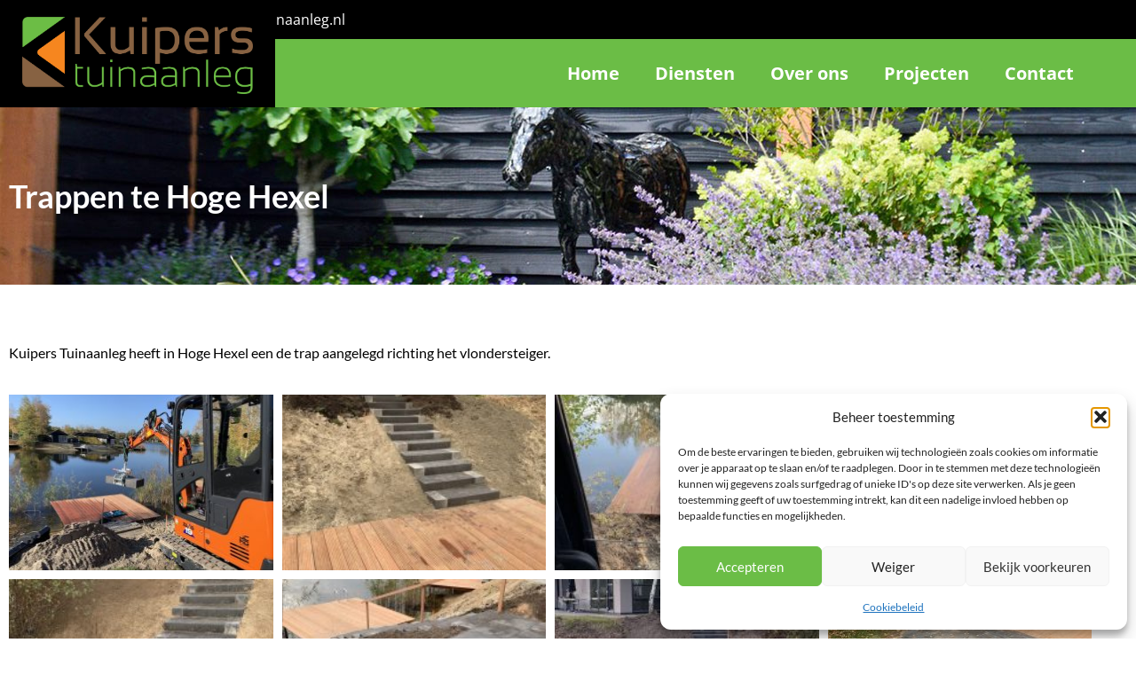

--- FILE ---
content_type: text/html; charset=UTF-8
request_url: https://www.kuiperstuinaanleg.nl/projecten/trappen-te-hoge-hexel/
body_size: 18250
content:
<!doctype html>
<html lang="nl-NL" prefix="og: https://ogp.me/ns#">
<head>
	<meta charset="UTF-8">
	<meta name="viewport" content="width=device-width, initial-scale=1">
	<link rel="profile" href="https://gmpg.org/xfn/11">
	
<!-- Search Engine Optimization door Rank Math PRO - https://rankmath.com/ -->
<title>Trappen te Hoge Hexel - Kuipers Tuinaanleg hét adres voor uw tuin!</title>
<meta name="description" content="Trappen te Hoge Hexel - Kuipers Tuinaanleg ✅ Tuinaanleg ✔️ Tuinonderhoud ✔️ Sierbestrating ✔️ Tuinberegening ✔️ Robotmaaiers ✔️"/>
<meta name="robots" content="follow, index, max-snippet:-1, max-video-preview:-1, max-image-preview:large"/>
<link rel="canonical" href="https://www.kuiperstuinaanleg.nl/projecten/trappen-te-hoge-hexel/" />
<meta property="og:locale" content="nl_NL" />
<meta property="og:type" content="article" />
<meta property="og:title" content="Trappen te Hoge Hexel - Kuipers Tuinaanleg hét adres voor uw tuin!" />
<meta property="og:description" content="Trappen te Hoge Hexel - Kuipers Tuinaanleg ✅ Tuinaanleg ✔️ Tuinonderhoud ✔️ Sierbestrating ✔️ Tuinberegening ✔️ Robotmaaiers ✔️" />
<meta property="og:url" content="https://www.kuiperstuinaanleg.nl/projecten/trappen-te-hoge-hexel/" />
<meta property="og:site_name" content="Kuipers Tuinaanleg" />
<meta property="article:section" content="Projecten" />
<meta property="og:updated_time" content="2021-03-09T11:41:39+01:00" />
<meta property="og:image" content="https://www.kuiperstuinaanleg.nl/wp-content/uploads/2021/03/IMG_1576.jpg" />
<meta property="og:image:secure_url" content="https://www.kuiperstuinaanleg.nl/wp-content/uploads/2021/03/IMG_1576.jpg" />
<meta property="og:image:width" content="1280" />
<meta property="og:image:height" content="960" />
<meta property="og:image:alt" content="Trappen te Hoge Hexel" />
<meta property="og:image:type" content="image/jpeg" />
<meta property="article:published_time" content="2021-03-05T12:04:26+01:00" />
<meta property="article:modified_time" content="2021-03-09T11:41:39+01:00" />
<meta name="twitter:card" content="summary_large_image" />
<meta name="twitter:title" content="Trappen te Hoge Hexel - Kuipers Tuinaanleg hét adres voor uw tuin!" />
<meta name="twitter:description" content="Trappen te Hoge Hexel - Kuipers Tuinaanleg ✅ Tuinaanleg ✔️ Tuinonderhoud ✔️ Sierbestrating ✔️ Tuinberegening ✔️ Robotmaaiers ✔️" />
<meta name="twitter:image" content="https://www.kuiperstuinaanleg.nl/wp-content/uploads/2021/03/IMG_1576.jpg" />
<meta name="twitter:label1" content="Geschreven door" />
<meta name="twitter:data1" content="rockdesign" />
<meta name="twitter:label2" content="Tijd om te lezen" />
<meta name="twitter:data2" content="Minder dan een minuut" />
<script type="application/ld+json" class="rank-math-schema-pro">{"@context":"https://schema.org","@graph":[{"@type":"Organization","@id":"https://www.kuiperstuinaanleg.nl/#organization","name":"Kuipers Tuinaanleg","url":"https://www.kuiperstuinaanleg.nl","logo":{"@type":"ImageObject","@id":"https://www.kuiperstuinaanleg.nl/#logo","url":"https://www.kuiperstuinaanleg.nl/wp-content/uploads/2020/11/cropped-logo-groot.png","contentUrl":"https://www.kuiperstuinaanleg.nl/wp-content/uploads/2020/11/cropped-logo-groot.png","caption":"Kuipers Tuinaanleg","inLanguage":"nl-NL","width":"800","height":"269"}},{"@type":"WebSite","@id":"https://www.kuiperstuinaanleg.nl/#website","url":"https://www.kuiperstuinaanleg.nl","name":"Kuipers Tuinaanleg","publisher":{"@id":"https://www.kuiperstuinaanleg.nl/#organization"},"inLanguage":"nl-NL"},{"@type":"ImageObject","@id":"https://www.kuiperstuinaanleg.nl/wp-content/uploads/2021/03/IMG_1576.jpg","url":"https://www.kuiperstuinaanleg.nl/wp-content/uploads/2021/03/IMG_1576.jpg","width":"1280","height":"960","inLanguage":"nl-NL"},{"@type":"WebPage","@id":"https://www.kuiperstuinaanleg.nl/projecten/trappen-te-hoge-hexel/#webpage","url":"https://www.kuiperstuinaanleg.nl/projecten/trappen-te-hoge-hexel/","name":"Trappen te Hoge Hexel - Kuipers Tuinaanleg h\u00e9t adres voor uw tuin!","datePublished":"2021-03-05T12:04:26+01:00","dateModified":"2021-03-09T11:41:39+01:00","isPartOf":{"@id":"https://www.kuiperstuinaanleg.nl/#website"},"primaryImageOfPage":{"@id":"https://www.kuiperstuinaanleg.nl/wp-content/uploads/2021/03/IMG_1576.jpg"},"inLanguage":"nl-NL"},{"@type":"Person","@id":"https://www.kuiperstuinaanleg.nl/author/admin/","name":"rockdesign","url":"https://www.kuiperstuinaanleg.nl/author/admin/","image":{"@type":"ImageObject","@id":"https://secure.gravatar.com/avatar/2e321af565e7db243a18100ce86bf8b8b7a70c4f299eeb03339070bc2251d849?s=96&amp;d=mm&amp;r=g","url":"https://secure.gravatar.com/avatar/2e321af565e7db243a18100ce86bf8b8b7a70c4f299eeb03339070bc2251d849?s=96&amp;d=mm&amp;r=g","caption":"rockdesign","inLanguage":"nl-NL"},"sameAs":["https://www.kuiperstuinaanleg.nl"],"worksFor":{"@id":"https://www.kuiperstuinaanleg.nl/#organization"}},{"@type":"BlogPosting","headline":"Trappen te Hoge Hexel - Kuipers Tuinaanleg h\u00e9t adres voor uw tuin!","datePublished":"2021-03-05T12:04:26+01:00","dateModified":"2021-03-09T11:41:39+01:00","articleSection":"Projecten","author":{"@id":"https://www.kuiperstuinaanleg.nl/author/admin/","name":"rockdesign"},"publisher":{"@id":"https://www.kuiperstuinaanleg.nl/#organization"},"description":"Trappen te Hoge Hexel - Kuipers Tuinaanleg \u2705 Tuinaanleg \u2714\ufe0f Tuinonderhoud \u2714\ufe0f Sierbestrating \u2714\ufe0f Tuinberegening \u2714\ufe0f Robotmaaiers \u2714\ufe0f","name":"Trappen te Hoge Hexel - Kuipers Tuinaanleg h\u00e9t adres voor uw tuin!","@id":"https://www.kuiperstuinaanleg.nl/projecten/trappen-te-hoge-hexel/#richSnippet","isPartOf":{"@id":"https://www.kuiperstuinaanleg.nl/projecten/trappen-te-hoge-hexel/#webpage"},"image":{"@id":"https://www.kuiperstuinaanleg.nl/wp-content/uploads/2021/03/IMG_1576.jpg"},"inLanguage":"nl-NL","mainEntityOfPage":{"@id":"https://www.kuiperstuinaanleg.nl/projecten/trappen-te-hoge-hexel/#webpage"}}]}</script>
<!-- /Rank Math WordPress SEO plugin -->

<link rel="alternate" type="application/rss+xml" title="Kuipers Tuinaanleg &raquo; feed" href="https://www.kuiperstuinaanleg.nl/feed/" />
<link rel="alternate" type="application/rss+xml" title="Kuipers Tuinaanleg &raquo; reacties feed" href="https://www.kuiperstuinaanleg.nl/comments/feed/" />
<link rel="alternate" title="oEmbed (JSON)" type="application/json+oembed" href="https://www.kuiperstuinaanleg.nl/wp-json/oembed/1.0/embed?url=https%3A%2F%2Fwww.kuiperstuinaanleg.nl%2Fprojecten%2Ftrappen-te-hoge-hexel%2F" />
<link rel="alternate" title="oEmbed (XML)" type="text/xml+oembed" href="https://www.kuiperstuinaanleg.nl/wp-json/oembed/1.0/embed?url=https%3A%2F%2Fwww.kuiperstuinaanleg.nl%2Fprojecten%2Ftrappen-te-hoge-hexel%2F&#038;format=xml" />
<style id='wp-img-auto-sizes-contain-inline-css'>
img:is([sizes=auto i],[sizes^="auto," i]){contain-intrinsic-size:3000px 1500px}
/*# sourceURL=wp-img-auto-sizes-contain-inline-css */
</style>
<style id='wp-emoji-styles-inline-css'>

	img.wp-smiley, img.emoji {
		display: inline !important;
		border: none !important;
		box-shadow: none !important;
		height: 1em !important;
		width: 1em !important;
		margin: 0 0.07em !important;
		vertical-align: -0.1em !important;
		background: none !important;
		padding: 0 !important;
	}
/*# sourceURL=wp-emoji-styles-inline-css */
</style>
<style id='global-styles-inline-css'>
:root{--wp--preset--aspect-ratio--square: 1;--wp--preset--aspect-ratio--4-3: 4/3;--wp--preset--aspect-ratio--3-4: 3/4;--wp--preset--aspect-ratio--3-2: 3/2;--wp--preset--aspect-ratio--2-3: 2/3;--wp--preset--aspect-ratio--16-9: 16/9;--wp--preset--aspect-ratio--9-16: 9/16;--wp--preset--color--black: #000000;--wp--preset--color--cyan-bluish-gray: #abb8c3;--wp--preset--color--white: #ffffff;--wp--preset--color--pale-pink: #f78da7;--wp--preset--color--vivid-red: #cf2e2e;--wp--preset--color--luminous-vivid-orange: #ff6900;--wp--preset--color--luminous-vivid-amber: #fcb900;--wp--preset--color--light-green-cyan: #7bdcb5;--wp--preset--color--vivid-green-cyan: #00d084;--wp--preset--color--pale-cyan-blue: #8ed1fc;--wp--preset--color--vivid-cyan-blue: #0693e3;--wp--preset--color--vivid-purple: #9b51e0;--wp--preset--gradient--vivid-cyan-blue-to-vivid-purple: linear-gradient(135deg,rgb(6,147,227) 0%,rgb(155,81,224) 100%);--wp--preset--gradient--light-green-cyan-to-vivid-green-cyan: linear-gradient(135deg,rgb(122,220,180) 0%,rgb(0,208,130) 100%);--wp--preset--gradient--luminous-vivid-amber-to-luminous-vivid-orange: linear-gradient(135deg,rgb(252,185,0) 0%,rgb(255,105,0) 100%);--wp--preset--gradient--luminous-vivid-orange-to-vivid-red: linear-gradient(135deg,rgb(255,105,0) 0%,rgb(207,46,46) 100%);--wp--preset--gradient--very-light-gray-to-cyan-bluish-gray: linear-gradient(135deg,rgb(238,238,238) 0%,rgb(169,184,195) 100%);--wp--preset--gradient--cool-to-warm-spectrum: linear-gradient(135deg,rgb(74,234,220) 0%,rgb(151,120,209) 20%,rgb(207,42,186) 40%,rgb(238,44,130) 60%,rgb(251,105,98) 80%,rgb(254,248,76) 100%);--wp--preset--gradient--blush-light-purple: linear-gradient(135deg,rgb(255,206,236) 0%,rgb(152,150,240) 100%);--wp--preset--gradient--blush-bordeaux: linear-gradient(135deg,rgb(254,205,165) 0%,rgb(254,45,45) 50%,rgb(107,0,62) 100%);--wp--preset--gradient--luminous-dusk: linear-gradient(135deg,rgb(255,203,112) 0%,rgb(199,81,192) 50%,rgb(65,88,208) 100%);--wp--preset--gradient--pale-ocean: linear-gradient(135deg,rgb(255,245,203) 0%,rgb(182,227,212) 50%,rgb(51,167,181) 100%);--wp--preset--gradient--electric-grass: linear-gradient(135deg,rgb(202,248,128) 0%,rgb(113,206,126) 100%);--wp--preset--gradient--midnight: linear-gradient(135deg,rgb(2,3,129) 0%,rgb(40,116,252) 100%);--wp--preset--font-size--small: 13px;--wp--preset--font-size--medium: 20px;--wp--preset--font-size--large: 36px;--wp--preset--font-size--x-large: 42px;--wp--preset--spacing--20: 0.44rem;--wp--preset--spacing--30: 0.67rem;--wp--preset--spacing--40: 1rem;--wp--preset--spacing--50: 1.5rem;--wp--preset--spacing--60: 2.25rem;--wp--preset--spacing--70: 3.38rem;--wp--preset--spacing--80: 5.06rem;--wp--preset--shadow--natural: 6px 6px 9px rgba(0, 0, 0, 0.2);--wp--preset--shadow--deep: 12px 12px 50px rgba(0, 0, 0, 0.4);--wp--preset--shadow--sharp: 6px 6px 0px rgba(0, 0, 0, 0.2);--wp--preset--shadow--outlined: 6px 6px 0px -3px rgb(255, 255, 255), 6px 6px rgb(0, 0, 0);--wp--preset--shadow--crisp: 6px 6px 0px rgb(0, 0, 0);}:root { --wp--style--global--content-size: 800px;--wp--style--global--wide-size: 1200px; }:where(body) { margin: 0; }.wp-site-blocks > .alignleft { float: left; margin-right: 2em; }.wp-site-blocks > .alignright { float: right; margin-left: 2em; }.wp-site-blocks > .aligncenter { justify-content: center; margin-left: auto; margin-right: auto; }:where(.wp-site-blocks) > * { margin-block-start: 24px; margin-block-end: 0; }:where(.wp-site-blocks) > :first-child { margin-block-start: 0; }:where(.wp-site-blocks) > :last-child { margin-block-end: 0; }:root { --wp--style--block-gap: 24px; }:root :where(.is-layout-flow) > :first-child{margin-block-start: 0;}:root :where(.is-layout-flow) > :last-child{margin-block-end: 0;}:root :where(.is-layout-flow) > *{margin-block-start: 24px;margin-block-end: 0;}:root :where(.is-layout-constrained) > :first-child{margin-block-start: 0;}:root :where(.is-layout-constrained) > :last-child{margin-block-end: 0;}:root :where(.is-layout-constrained) > *{margin-block-start: 24px;margin-block-end: 0;}:root :where(.is-layout-flex){gap: 24px;}:root :where(.is-layout-grid){gap: 24px;}.is-layout-flow > .alignleft{float: left;margin-inline-start: 0;margin-inline-end: 2em;}.is-layout-flow > .alignright{float: right;margin-inline-start: 2em;margin-inline-end: 0;}.is-layout-flow > .aligncenter{margin-left: auto !important;margin-right: auto !important;}.is-layout-constrained > .alignleft{float: left;margin-inline-start: 0;margin-inline-end: 2em;}.is-layout-constrained > .alignright{float: right;margin-inline-start: 2em;margin-inline-end: 0;}.is-layout-constrained > .aligncenter{margin-left: auto !important;margin-right: auto !important;}.is-layout-constrained > :where(:not(.alignleft):not(.alignright):not(.alignfull)){max-width: var(--wp--style--global--content-size);margin-left: auto !important;margin-right: auto !important;}.is-layout-constrained > .alignwide{max-width: var(--wp--style--global--wide-size);}body .is-layout-flex{display: flex;}.is-layout-flex{flex-wrap: wrap;align-items: center;}.is-layout-flex > :is(*, div){margin: 0;}body .is-layout-grid{display: grid;}.is-layout-grid > :is(*, div){margin: 0;}body{padding-top: 0px;padding-right: 0px;padding-bottom: 0px;padding-left: 0px;}a:where(:not(.wp-element-button)){text-decoration: underline;}:root :where(.wp-element-button, .wp-block-button__link){background-color: #32373c;border-width: 0;color: #fff;font-family: inherit;font-size: inherit;font-style: inherit;font-weight: inherit;letter-spacing: inherit;line-height: inherit;padding-top: calc(0.667em + 2px);padding-right: calc(1.333em + 2px);padding-bottom: calc(0.667em + 2px);padding-left: calc(1.333em + 2px);text-decoration: none;text-transform: inherit;}.has-black-color{color: var(--wp--preset--color--black) !important;}.has-cyan-bluish-gray-color{color: var(--wp--preset--color--cyan-bluish-gray) !important;}.has-white-color{color: var(--wp--preset--color--white) !important;}.has-pale-pink-color{color: var(--wp--preset--color--pale-pink) !important;}.has-vivid-red-color{color: var(--wp--preset--color--vivid-red) !important;}.has-luminous-vivid-orange-color{color: var(--wp--preset--color--luminous-vivid-orange) !important;}.has-luminous-vivid-amber-color{color: var(--wp--preset--color--luminous-vivid-amber) !important;}.has-light-green-cyan-color{color: var(--wp--preset--color--light-green-cyan) !important;}.has-vivid-green-cyan-color{color: var(--wp--preset--color--vivid-green-cyan) !important;}.has-pale-cyan-blue-color{color: var(--wp--preset--color--pale-cyan-blue) !important;}.has-vivid-cyan-blue-color{color: var(--wp--preset--color--vivid-cyan-blue) !important;}.has-vivid-purple-color{color: var(--wp--preset--color--vivid-purple) !important;}.has-black-background-color{background-color: var(--wp--preset--color--black) !important;}.has-cyan-bluish-gray-background-color{background-color: var(--wp--preset--color--cyan-bluish-gray) !important;}.has-white-background-color{background-color: var(--wp--preset--color--white) !important;}.has-pale-pink-background-color{background-color: var(--wp--preset--color--pale-pink) !important;}.has-vivid-red-background-color{background-color: var(--wp--preset--color--vivid-red) !important;}.has-luminous-vivid-orange-background-color{background-color: var(--wp--preset--color--luminous-vivid-orange) !important;}.has-luminous-vivid-amber-background-color{background-color: var(--wp--preset--color--luminous-vivid-amber) !important;}.has-light-green-cyan-background-color{background-color: var(--wp--preset--color--light-green-cyan) !important;}.has-vivid-green-cyan-background-color{background-color: var(--wp--preset--color--vivid-green-cyan) !important;}.has-pale-cyan-blue-background-color{background-color: var(--wp--preset--color--pale-cyan-blue) !important;}.has-vivid-cyan-blue-background-color{background-color: var(--wp--preset--color--vivid-cyan-blue) !important;}.has-vivid-purple-background-color{background-color: var(--wp--preset--color--vivid-purple) !important;}.has-black-border-color{border-color: var(--wp--preset--color--black) !important;}.has-cyan-bluish-gray-border-color{border-color: var(--wp--preset--color--cyan-bluish-gray) !important;}.has-white-border-color{border-color: var(--wp--preset--color--white) !important;}.has-pale-pink-border-color{border-color: var(--wp--preset--color--pale-pink) !important;}.has-vivid-red-border-color{border-color: var(--wp--preset--color--vivid-red) !important;}.has-luminous-vivid-orange-border-color{border-color: var(--wp--preset--color--luminous-vivid-orange) !important;}.has-luminous-vivid-amber-border-color{border-color: var(--wp--preset--color--luminous-vivid-amber) !important;}.has-light-green-cyan-border-color{border-color: var(--wp--preset--color--light-green-cyan) !important;}.has-vivid-green-cyan-border-color{border-color: var(--wp--preset--color--vivid-green-cyan) !important;}.has-pale-cyan-blue-border-color{border-color: var(--wp--preset--color--pale-cyan-blue) !important;}.has-vivid-cyan-blue-border-color{border-color: var(--wp--preset--color--vivid-cyan-blue) !important;}.has-vivid-purple-border-color{border-color: var(--wp--preset--color--vivid-purple) !important;}.has-vivid-cyan-blue-to-vivid-purple-gradient-background{background: var(--wp--preset--gradient--vivid-cyan-blue-to-vivid-purple) !important;}.has-light-green-cyan-to-vivid-green-cyan-gradient-background{background: var(--wp--preset--gradient--light-green-cyan-to-vivid-green-cyan) !important;}.has-luminous-vivid-amber-to-luminous-vivid-orange-gradient-background{background: var(--wp--preset--gradient--luminous-vivid-amber-to-luminous-vivid-orange) !important;}.has-luminous-vivid-orange-to-vivid-red-gradient-background{background: var(--wp--preset--gradient--luminous-vivid-orange-to-vivid-red) !important;}.has-very-light-gray-to-cyan-bluish-gray-gradient-background{background: var(--wp--preset--gradient--very-light-gray-to-cyan-bluish-gray) !important;}.has-cool-to-warm-spectrum-gradient-background{background: var(--wp--preset--gradient--cool-to-warm-spectrum) !important;}.has-blush-light-purple-gradient-background{background: var(--wp--preset--gradient--blush-light-purple) !important;}.has-blush-bordeaux-gradient-background{background: var(--wp--preset--gradient--blush-bordeaux) !important;}.has-luminous-dusk-gradient-background{background: var(--wp--preset--gradient--luminous-dusk) !important;}.has-pale-ocean-gradient-background{background: var(--wp--preset--gradient--pale-ocean) !important;}.has-electric-grass-gradient-background{background: var(--wp--preset--gradient--electric-grass) !important;}.has-midnight-gradient-background{background: var(--wp--preset--gradient--midnight) !important;}.has-small-font-size{font-size: var(--wp--preset--font-size--small) !important;}.has-medium-font-size{font-size: var(--wp--preset--font-size--medium) !important;}.has-large-font-size{font-size: var(--wp--preset--font-size--large) !important;}.has-x-large-font-size{font-size: var(--wp--preset--font-size--x-large) !important;}
:root :where(.wp-block-pullquote){font-size: 1.5em;line-height: 1.6;}
/*# sourceURL=global-styles-inline-css */
</style>
<link rel='stylesheet' id='cmplz-general-css' href='https://www.kuiperstuinaanleg.nl/wp-content/plugins/complianz-gdpr-premium/assets/css/cookieblocker.min.css?ver=1767371679' media='all' />
<link rel='stylesheet' id='hello-elementor-theme-style-css' href='https://www.kuiperstuinaanleg.nl/wp-content/themes/hello-elementor/assets/css/theme.css?ver=3.4.5' media='all' />
<link rel='stylesheet' id='hello-elementor-child-style-css' href='https://www.kuiperstuinaanleg.nl/wp-content/themes/rock-child/style.css?ver=1.0.0' media='all' />
<link rel='stylesheet' id='hello-elementor-css' href='https://www.kuiperstuinaanleg.nl/wp-content/themes/hello-elementor/assets/css/reset.css?ver=3.4.5' media='all' />
<link rel='stylesheet' id='hello-elementor-header-footer-css' href='https://www.kuiperstuinaanleg.nl/wp-content/themes/hello-elementor/assets/css/header-footer.css?ver=3.4.5' media='all' />
<link rel='stylesheet' id='elementor-frontend-css' href='https://www.kuiperstuinaanleg.nl/wp-content/plugins/elementor/assets/css/frontend.min.css?ver=3.34.0' media='all' />
<link rel='stylesheet' id='widget-icon-list-css' href='https://www.kuiperstuinaanleg.nl/wp-content/plugins/elementor/assets/css/widget-icon-list.min.css?ver=3.34.0' media='all' />
<link rel='stylesheet' id='widget-image-css' href='https://www.kuiperstuinaanleg.nl/wp-content/plugins/elementor/assets/css/widget-image.min.css?ver=3.34.0' media='all' />
<link rel='stylesheet' id='widget-nav-menu-css' href='https://www.kuiperstuinaanleg.nl/wp-content/plugins/elementor-pro/assets/css/widget-nav-menu.min.css?ver=3.34.0' media='all' />
<link rel='stylesheet' id='widget-heading-css' href='https://www.kuiperstuinaanleg.nl/wp-content/plugins/elementor/assets/css/widget-heading.min.css?ver=3.34.0' media='all' />
<link rel='stylesheet' id='e-shapes-css' href='https://www.kuiperstuinaanleg.nl/wp-content/plugins/elementor/assets/css/conditionals/shapes.min.css?ver=3.34.0' media='all' />
<link rel='stylesheet' id='widget-divider-css' href='https://www.kuiperstuinaanleg.nl/wp-content/plugins/elementor/assets/css/widget-divider.min.css?ver=3.34.0' media='all' />
<link rel='stylesheet' id='widget-social-icons-css' href='https://www.kuiperstuinaanleg.nl/wp-content/plugins/elementor/assets/css/widget-social-icons.min.css?ver=3.34.0' media='all' />
<link rel='stylesheet' id='e-apple-webkit-css' href='https://www.kuiperstuinaanleg.nl/wp-content/plugins/elementor/assets/css/conditionals/apple-webkit.min.css?ver=3.34.0' media='all' />
<link rel='stylesheet' id='elementor-icons-css' href='https://www.kuiperstuinaanleg.nl/wp-content/plugins/elementor/assets/lib/eicons/css/elementor-icons.min.css?ver=5.45.0' media='all' />
<link rel='stylesheet' id='elementor-post-5-css' href='https://www.kuiperstuinaanleg.nl/wp-content/uploads/elementor/css/post-5.css?ver=1768292650' media='all' />
<link rel='stylesheet' id='uael-frontend-css' href='https://www.kuiperstuinaanleg.nl/wp-content/plugins/ultimate-elementor/assets/min-css/uael-frontend.min.css?ver=1.42.1' media='all' />
<link rel='stylesheet' id='uael-teammember-social-icons-css' href='https://www.kuiperstuinaanleg.nl/wp-content/plugins/elementor/assets/css/widget-social-icons.min.css?ver=3.24.0' media='all' />
<link rel='stylesheet' id='uael-social-share-icons-brands-css' href='https://www.kuiperstuinaanleg.nl/wp-content/plugins/elementor/assets/lib/font-awesome/css/brands.css?ver=5.15.3' media='all' />
<link rel='stylesheet' id='uael-social-share-icons-fontawesome-css' href='https://www.kuiperstuinaanleg.nl/wp-content/plugins/elementor/assets/lib/font-awesome/css/fontawesome.css?ver=5.15.3' media='all' />
<link rel='stylesheet' id='uael-nav-menu-icons-css' href='https://www.kuiperstuinaanleg.nl/wp-content/plugins/elementor/assets/lib/font-awesome/css/solid.css?ver=5.15.3' media='all' />
<link rel='stylesheet' id='swiper-css' href='https://www.kuiperstuinaanleg.nl/wp-content/plugins/elementor/assets/lib/swiper/v8/css/swiper.min.css?ver=8.4.5' media='all' />
<link rel='stylesheet' id='e-swiper-css' href='https://www.kuiperstuinaanleg.nl/wp-content/plugins/elementor/assets/css/conditionals/e-swiper.min.css?ver=3.34.0' media='all' />
<link rel='stylesheet' id='widget-gallery-css' href='https://www.kuiperstuinaanleg.nl/wp-content/plugins/elementor-pro/assets/css/widget-gallery.min.css?ver=3.34.0' media='all' />
<link rel='stylesheet' id='elementor-gallery-css' href='https://www.kuiperstuinaanleg.nl/wp-content/plugins/elementor/assets/lib/e-gallery/css/e-gallery.min.css?ver=1.2.0' media='all' />
<link rel='stylesheet' id='e-transitions-css' href='https://www.kuiperstuinaanleg.nl/wp-content/plugins/elementor-pro/assets/css/conditionals/transitions.min.css?ver=3.34.0' media='all' />
<link rel='stylesheet' id='elementor-post-384-css' href='https://www.kuiperstuinaanleg.nl/wp-content/uploads/elementor/css/post-384.css?ver=1768459725' media='all' />
<link rel='stylesheet' id='elementor-post-98-css' href='https://www.kuiperstuinaanleg.nl/wp-content/uploads/elementor/css/post-98.css?ver=1768311457' media='all' />
<link rel='stylesheet' id='elementor-post-210-css' href='https://www.kuiperstuinaanleg.nl/wp-content/uploads/elementor/css/post-210.css?ver=1768292650' media='all' />
<link rel='stylesheet' id='elementor-gf-local-lato-css' href='https://www.kuiperstuinaanleg.nl/wp-content/uploads/elementor/google-fonts/css/lato.css?ver=1747664672' media='all' />
<link rel='stylesheet' id='elementor-gf-local-roboto-css' href='https://www.kuiperstuinaanleg.nl/wp-content/uploads/elementor/google-fonts/css/roboto.css?ver=1747664708' media='all' />
<link rel='stylesheet' id='elementor-gf-local-opensans-css' href='https://www.kuiperstuinaanleg.nl/wp-content/uploads/elementor/google-fonts/css/opensans.css?ver=1747664736' media='all' />
<link rel='stylesheet' id='elementor-icons-shared-0-css' href='https://www.kuiperstuinaanleg.nl/wp-content/plugins/elementor/assets/lib/font-awesome/css/fontawesome.min.css?ver=5.15.3' media='all' />
<link rel='stylesheet' id='elementor-icons-fa-solid-css' href='https://www.kuiperstuinaanleg.nl/wp-content/plugins/elementor/assets/lib/font-awesome/css/solid.min.css?ver=5.15.3' media='all' />
<link rel='stylesheet' id='elementor-icons-fa-regular-css' href='https://www.kuiperstuinaanleg.nl/wp-content/plugins/elementor/assets/lib/font-awesome/css/regular.min.css?ver=5.15.3' media='all' />
<link rel='stylesheet' id='elementor-icons-fa-brands-css' href='https://www.kuiperstuinaanleg.nl/wp-content/plugins/elementor/assets/lib/font-awesome/css/brands.min.css?ver=5.15.3' media='all' />
<script src="https://www.kuiperstuinaanleg.nl/wp-includes/js/jquery/jquery.min.js?ver=3.7.1" id="jquery-core-js"></script>
<script src="https://www.kuiperstuinaanleg.nl/wp-includes/js/jquery/jquery-migrate.min.js?ver=3.4.1" id="jquery-migrate-js"></script>
<link rel="https://api.w.org/" href="https://www.kuiperstuinaanleg.nl/wp-json/" /><link rel="alternate" title="JSON" type="application/json" href="https://www.kuiperstuinaanleg.nl/wp-json/wp/v2/posts/384" /><link rel="EditURI" type="application/rsd+xml" title="RSD" href="https://www.kuiperstuinaanleg.nl/xmlrpc.php?rsd" />
<meta name="generator" content="WordPress 6.9" />
<link rel='shortlink' href='https://www.kuiperstuinaanleg.nl/?p=384' />
			<style>.cmplz-hidden {
					display: none !important;
				}</style><meta name="generator" content="Elementor 3.34.0; features: additional_custom_breakpoints; settings: css_print_method-external, google_font-enabled, font_display-auto">
			<style>
				.e-con.e-parent:nth-of-type(n+4):not(.e-lazyloaded):not(.e-no-lazyload),
				.e-con.e-parent:nth-of-type(n+4):not(.e-lazyloaded):not(.e-no-lazyload) * {
					background-image: none !important;
				}
				@media screen and (max-height: 1024px) {
					.e-con.e-parent:nth-of-type(n+3):not(.e-lazyloaded):not(.e-no-lazyload),
					.e-con.e-parent:nth-of-type(n+3):not(.e-lazyloaded):not(.e-no-lazyload) * {
						background-image: none !important;
					}
				}
				@media screen and (max-height: 640px) {
					.e-con.e-parent:nth-of-type(n+2):not(.e-lazyloaded):not(.e-no-lazyload),
					.e-con.e-parent:nth-of-type(n+2):not(.e-lazyloaded):not(.e-no-lazyload) * {
						background-image: none !important;
					}
				}
			</style>
			<link rel="icon" href="https://www.kuiperstuinaanleg.nl/wp-content/uploads/2020/11/cropped-favicon-1-32x32.png" sizes="32x32" />
<link rel="icon" href="https://www.kuiperstuinaanleg.nl/wp-content/uploads/2020/11/cropped-favicon-1-192x192.png" sizes="192x192" />
<link rel="apple-touch-icon" href="https://www.kuiperstuinaanleg.nl/wp-content/uploads/2020/11/cropped-favicon-1-180x180.png" />
<meta name="msapplication-TileImage" content="https://www.kuiperstuinaanleg.nl/wp-content/uploads/2020/11/cropped-favicon-1-270x270.png" />
</head>
<body data-cmplz=1 class="wp-singular post-template-default single single-post postid-384 single-format-standard wp-custom-logo wp-embed-responsive wp-theme-hello-elementor wp-child-theme-rock-child esm-default hello-elementor-default elementor-default elementor-kit-5 elementor-page elementor-page-384">


<a class="skip-link screen-reader-text" href="#content">Ga naar de inhoud</a>

		<header data-elementor-type="header" data-elementor-id="98" class="elementor elementor-98 elementor-location-header" data-elementor-post-type="elementor_library">
					<section class="elementor-section elementor-top-section elementor-element elementor-element-1c4c945e elementor-hidden-phone elementor-section-boxed elementor-section-height-default elementor-section-height-default" data-id="1c4c945e" data-element_type="section" data-settings="{&quot;background_background&quot;:&quot;classic&quot;}">
						<div class="elementor-container elementor-column-gap-default">
					<div class="elementor-column elementor-col-100 elementor-top-column elementor-element elementor-element-3830532" data-id="3830532" data-element_type="column">
			<div class="elementor-widget-wrap elementor-element-populated">
						<div class="elementor-element elementor-element-1f3ad42e elementor-icon-list--layout-inline elementor-align-end elementor-list-item-link-full_width elementor-widget elementor-widget-icon-list" data-id="1f3ad42e" data-element_type="widget" data-widget_type="icon-list.default">
				<div class="elementor-widget-container">
							<ul class="elementor-icon-list-items elementor-inline-items">
							<li class="elementor-icon-list-item elementor-inline-item">
											<span class="elementor-icon-list-icon">
							<i aria-hidden="true" class="fas fa-phone-alt"></i>						</span>
										<span class="elementor-icon-list-text">Tel: 0546 - 237 880</span>
									</li>
								<li class="elementor-icon-list-item elementor-inline-item">
											<span class="elementor-icon-list-icon">
							<i aria-hidden="true" class="fas fa-envelope"></i>						</span>
										<span class="elementor-icon-list-text"><a href="/cdn-cgi/l/email-protection" class="__cf_email__" data-cfemail="bfd6d1d9d0ffd4cad6cfdacdcccbcad6d1deded1d3dad891d1d3">[email&#160;protected]</a></span>
									</li>
						</ul>
						</div>
				</div>
					</div>
		</div>
					</div>
		</section>
				<section class="elementor-section elementor-top-section elementor-element elementor-element-3350834d elementor-section-content-middle elementor-section-boxed elementor-section-height-default elementor-section-height-default" data-id="3350834d" data-element_type="section" data-settings="{&quot;background_background&quot;:&quot;classic&quot;}">
						<div class="elementor-container elementor-column-gap-default">
					<div class="elementor-column elementor-col-50 elementor-top-column elementor-element elementor-element-6614586" data-id="6614586" data-element_type="column" data-settings="{&quot;background_background&quot;:&quot;classic&quot;}">
			<div class="elementor-widget-wrap elementor-element-populated">
						<div class="elementor-element elementor-element-72045875 elementor-widget elementor-widget-theme-site-logo elementor-widget-image" data-id="72045875" data-element_type="widget" data-widget_type="theme-site-logo.default">
				<div class="elementor-widget-container">
											<a href="https://www.kuiperstuinaanleg.nl">
			<img fetchpriority="high" width="800" height="269" src="https://www.kuiperstuinaanleg.nl/wp-content/uploads/2020/11/cropped-logo-groot.png" class="attachment-full size-full wp-image-203" alt="" srcset="https://www.kuiperstuinaanleg.nl/wp-content/uploads/2020/11/cropped-logo-groot.png 800w, https://www.kuiperstuinaanleg.nl/wp-content/uploads/2020/11/cropped-logo-groot-300x101.png 300w, https://www.kuiperstuinaanleg.nl/wp-content/uploads/2020/11/cropped-logo-groot-768x258.png 768w" sizes="(max-width: 800px) 100vw, 800px" />				</a>
											</div>
				</div>
					</div>
		</div>
				<div class="elementor-column elementor-col-50 elementor-top-column elementor-element elementor-element-5d68ca8c" data-id="5d68ca8c" data-element_type="column">
			<div class="elementor-widget-wrap elementor-element-populated">
						<div class="elementor-element elementor-element-129a8284 elementor-nav-menu__align-end elementor-nav-menu--dropdown-mobile elementor-nav-menu--stretch elementor-nav-menu__text-align-aside elementor-nav-menu--toggle elementor-nav-menu--burger elementor-widget elementor-widget-nav-menu" data-id="129a8284" data-element_type="widget" data-settings="{&quot;full_width&quot;:&quot;stretch&quot;,&quot;layout&quot;:&quot;horizontal&quot;,&quot;submenu_icon&quot;:{&quot;value&quot;:&quot;&lt;i class=\&quot;fas fa-caret-down\&quot; aria-hidden=\&quot;true\&quot;&gt;&lt;\/i&gt;&quot;,&quot;library&quot;:&quot;fa-solid&quot;},&quot;toggle&quot;:&quot;burger&quot;}" data-widget_type="nav-menu.default">
				<div class="elementor-widget-container">
								<nav aria-label="Menu" class="elementor-nav-menu--main elementor-nav-menu__container elementor-nav-menu--layout-horizontal e--pointer-text e--animation-none">
				<ul id="menu-1-129a8284" class="elementor-nav-menu"><li class="menu-item menu-item-type-custom menu-item-object-custom menu-item-home menu-item-21"><a href="https://www.kuiperstuinaanleg.nl/" class="elementor-item">Home</a></li>
<li class="menu-item menu-item-type-post_type menu-item-object-page menu-item-256"><a href="https://www.kuiperstuinaanleg.nl/diensten/" class="elementor-item">Diensten</a></li>
<li class="menu-item menu-item-type-post_type menu-item-object-page menu-item-261"><a href="https://www.kuiperstuinaanleg.nl/over-ons/" class="elementor-item">Over ons</a></li>
<li class="menu-item menu-item-type-post_type menu-item-object-page current_page_parent menu-item-23"><a href="https://www.kuiperstuinaanleg.nl/projecten/" class="elementor-item">Projecten</a></li>
<li class="menu-item menu-item-type-post_type menu-item-object-page menu-item-245"><a href="https://www.kuiperstuinaanleg.nl/contact/" class="elementor-item">Contact</a></li>
</ul>			</nav>
					<div class="elementor-menu-toggle" role="button" tabindex="0" aria-label="Menu toggle" aria-expanded="false">
			<i aria-hidden="true" role="presentation" class="elementor-menu-toggle__icon--open eicon-menu-bar"></i><i aria-hidden="true" role="presentation" class="elementor-menu-toggle__icon--close eicon-close"></i>		</div>
					<nav class="elementor-nav-menu--dropdown elementor-nav-menu__container" aria-hidden="true">
				<ul id="menu-2-129a8284" class="elementor-nav-menu"><li class="menu-item menu-item-type-custom menu-item-object-custom menu-item-home menu-item-21"><a href="https://www.kuiperstuinaanleg.nl/" class="elementor-item" tabindex="-1">Home</a></li>
<li class="menu-item menu-item-type-post_type menu-item-object-page menu-item-256"><a href="https://www.kuiperstuinaanleg.nl/diensten/" class="elementor-item" tabindex="-1">Diensten</a></li>
<li class="menu-item menu-item-type-post_type menu-item-object-page menu-item-261"><a href="https://www.kuiperstuinaanleg.nl/over-ons/" class="elementor-item" tabindex="-1">Over ons</a></li>
<li class="menu-item menu-item-type-post_type menu-item-object-page current_page_parent menu-item-23"><a href="https://www.kuiperstuinaanleg.nl/projecten/" class="elementor-item" tabindex="-1">Projecten</a></li>
<li class="menu-item menu-item-type-post_type menu-item-object-page menu-item-245"><a href="https://www.kuiperstuinaanleg.nl/contact/" class="elementor-item" tabindex="-1">Contact</a></li>
</ul>			</nav>
						</div>
				</div>
					</div>
		</div>
					</div>
		</section>
				<section class="elementor-section elementor-top-section elementor-element elementor-element-5631b48e elementor-hidden-desktop elementor-hidden-tablet elementor-section-boxed elementor-section-height-default elementor-section-height-default" data-id="5631b48e" data-element_type="section" data-settings="{&quot;background_background&quot;:&quot;classic&quot;}">
						<div class="elementor-container elementor-column-gap-default">
					<div class="elementor-column elementor-col-100 elementor-top-column elementor-element elementor-element-e080882" data-id="e080882" data-element_type="column">
			<div class="elementor-widget-wrap elementor-element-populated">
						<div class="elementor-element elementor-element-72a6282f elementor-icon-list--layout-inline elementor-align-end elementor-mobile-align-center elementor-list-item-link-full_width elementor-widget elementor-widget-icon-list" data-id="72a6282f" data-element_type="widget" data-widget_type="icon-list.default">
				<div class="elementor-widget-container">
							<ul class="elementor-icon-list-items elementor-inline-items">
							<li class="elementor-icon-list-item elementor-inline-item">
											<span class="elementor-icon-list-icon">
							<i aria-hidden="true" class="fas fa-phone-alt"></i>						</span>
										<span class="elementor-icon-list-text">Tel: 0546 - 237 880</span>
									</li>
								<li class="elementor-icon-list-item elementor-inline-item">
											<span class="elementor-icon-list-icon">
							<i aria-hidden="true" class="fas fa-envelope"></i>						</span>
										<span class="elementor-icon-list-text"><a href="/cdn-cgi/l/email-protection" class="__cf_email__" data-cfemail="4c25222a230c2739253c293e3f383925222d2d2220292b622220">[email&#160;protected]</a></span>
									</li>
						</ul>
						</div>
				</div>
					</div>
		</div>
					</div>
		</section>
				<section class="elementor-section elementor-top-section elementor-element elementor-element-6ad3115 elementor-section-height-min-height elementor-section-boxed elementor-section-height-default elementor-section-items-middle" data-id="6ad3115" data-element_type="section" data-settings="{&quot;background_background&quot;:&quot;classic&quot;}">
						<div class="elementor-container elementor-column-gap-default">
					<div class="elementor-column elementor-col-50 elementor-top-column elementor-element elementor-element-72cc0d0" data-id="72cc0d0" data-element_type="column">
			<div class="elementor-widget-wrap elementor-element-populated">
						<div class="elementor-element elementor-element-49f889b elementor-widget elementor-widget-heading" data-id="49f889b" data-element_type="widget" data-widget_type="heading.default">
				<div class="elementor-widget-container">
					<h2 class="elementor-heading-title elementor-size-default">Trappen te Hoge Hexel</h2>				</div>
				</div>
					</div>
		</div>
				<div class="elementor-column elementor-col-50 elementor-top-column elementor-element elementor-element-6e79b41" data-id="6e79b41" data-element_type="column">
			<div class="elementor-widget-wrap">
							</div>
		</div>
					</div>
		</section>
				</header>
		
<main id="content" class="site-main post-384 post type-post status-publish format-standard has-post-thumbnail hentry category-projecten">

	
	<div class="page-content">
				<div data-elementor-type="wp-post" data-elementor-id="384" class="elementor elementor-384" data-elementor-post-type="post">
						<section class="elementor-section elementor-top-section elementor-element elementor-element-0fbba13 elementor-section-boxed elementor-section-height-default elementor-section-height-default" data-id="0fbba13" data-element_type="section">
						<div class="elementor-container elementor-column-gap-default">
					<div class="elementor-column elementor-col-100 elementor-top-column elementor-element elementor-element-a54659f" data-id="a54659f" data-element_type="column">
			<div class="elementor-widget-wrap elementor-element-populated">
						<div class="elementor-element elementor-element-c006fad elementor-widget elementor-widget-text-editor" data-id="c006fad" data-element_type="widget" data-widget_type="text-editor.default">
				<div class="elementor-widget-container">
									<p>Kuipers Tuinaanleg heeft in Hoge Hexel een de trap aangelegd richting het vlondersteiger.</p>								</div>
				</div>
				<div class="elementor-element elementor-element-a69d713 elementor-widget elementor-widget-gallery" data-id="a69d713" data-element_type="widget" data-settings="{&quot;lazyload&quot;:&quot;yes&quot;,&quot;gallery_layout&quot;:&quot;grid&quot;,&quot;columns&quot;:4,&quot;columns_tablet&quot;:2,&quot;columns_mobile&quot;:1,&quot;gap&quot;:{&quot;unit&quot;:&quot;px&quot;,&quot;size&quot;:10,&quot;sizes&quot;:[]},&quot;gap_tablet&quot;:{&quot;unit&quot;:&quot;px&quot;,&quot;size&quot;:10,&quot;sizes&quot;:[]},&quot;gap_mobile&quot;:{&quot;unit&quot;:&quot;px&quot;,&quot;size&quot;:10,&quot;sizes&quot;:[]},&quot;link_to&quot;:&quot;file&quot;,&quot;aspect_ratio&quot;:&quot;3:2&quot;,&quot;overlay_background&quot;:&quot;yes&quot;,&quot;content_hover_animation&quot;:&quot;fade-in&quot;}" data-widget_type="gallery.default">
				<div class="elementor-widget-container">
							<div class="elementor-gallery__container">
							<a class="e-gallery-item elementor-gallery-item elementor-animated-content" href="https://www.kuiperstuinaanleg.nl/wp-content/uploads/2021/03/IMG_1566.jpg" data-elementor-open-lightbox="yes" data-elementor-lightbox-slideshow="a69d713" data-elementor-lightbox-title="IMG_1566" data-e-action-hash="#elementor-action%3Aaction%3Dlightbox%26settings%3DeyJpZCI6Mzg3LCJ1cmwiOiJodHRwczpcL1wvd3d3Lmt1aXBlcnN0dWluYWFubGVnLm5sXC93cC1jb250ZW50XC91cGxvYWRzXC8yMDIxXC8wM1wvSU1HXzE1NjYuanBnIiwic2xpZGVzaG93IjoiYTY5ZDcxMyJ9">
					<div class="e-gallery-image elementor-gallery-item__image" data-thumbnail="https://www.kuiperstuinaanleg.nl/wp-content/uploads/2021/03/IMG_1566-300x225.jpg" data-width="300" data-height="225" aria-label="" role="img" ></div>
											<div class="elementor-gallery-item__overlay"></div>
														</a>
							<a class="e-gallery-item elementor-gallery-item elementor-animated-content" href="https://www.kuiperstuinaanleg.nl/wp-content/uploads/2021/03/IMG_1568.jpg" data-elementor-open-lightbox="yes" data-elementor-lightbox-slideshow="a69d713" data-elementor-lightbox-title="IMG_1568" data-e-action-hash="#elementor-action%3Aaction%3Dlightbox%26settings%3DeyJpZCI6Mzg4LCJ1cmwiOiJodHRwczpcL1wvd3d3Lmt1aXBlcnN0dWluYWFubGVnLm5sXC93cC1jb250ZW50XC91cGxvYWRzXC8yMDIxXC8wM1wvSU1HXzE1NjguanBnIiwic2xpZGVzaG93IjoiYTY5ZDcxMyJ9">
					<div class="e-gallery-image elementor-gallery-item__image" data-thumbnail="https://www.kuiperstuinaanleg.nl/wp-content/uploads/2021/03/IMG_1568-225x300.jpg" data-width="225" data-height="300" aria-label="" role="img" ></div>
											<div class="elementor-gallery-item__overlay"></div>
														</a>
							<a class="e-gallery-item elementor-gallery-item elementor-animated-content" href="https://www.kuiperstuinaanleg.nl/wp-content/uploads/2021/03/IMG_1573.jpg" data-elementor-open-lightbox="yes" data-elementor-lightbox-slideshow="a69d713" data-elementor-lightbox-title="IMG_1573" data-e-action-hash="#elementor-action%3Aaction%3Dlightbox%26settings%3DeyJpZCI6Mzg5LCJ1cmwiOiJodHRwczpcL1wvd3d3Lmt1aXBlcnN0dWluYWFubGVnLm5sXC93cC1jb250ZW50XC91cGxvYWRzXC8yMDIxXC8wM1wvSU1HXzE1NzMuanBnIiwic2xpZGVzaG93IjoiYTY5ZDcxMyJ9">
					<div class="e-gallery-image elementor-gallery-item__image" data-thumbnail="https://www.kuiperstuinaanleg.nl/wp-content/uploads/2021/03/IMG_1573-225x300.jpg" data-width="225" data-height="300" aria-label="" role="img" ></div>
											<div class="elementor-gallery-item__overlay"></div>
														</a>
							<a class="e-gallery-item elementor-gallery-item elementor-animated-content" href="https://www.kuiperstuinaanleg.nl/wp-content/uploads/2021/03/IMG_1576-1.jpg" data-elementor-open-lightbox="yes" data-elementor-lightbox-slideshow="a69d713" data-elementor-lightbox-title="IMG_1576" data-e-action-hash="#elementor-action%3Aaction%3Dlightbox%26settings%3DeyJpZCI6MzkwLCJ1cmwiOiJodHRwczpcL1wvd3d3Lmt1aXBlcnN0dWluYWFubGVnLm5sXC93cC1jb250ZW50XC91cGxvYWRzXC8yMDIxXC8wM1wvSU1HXzE1NzYtMS5qcGciLCJzbGlkZXNob3ciOiJhNjlkNzEzIn0%3D">
					<div class="e-gallery-image elementor-gallery-item__image" data-thumbnail="https://www.kuiperstuinaanleg.nl/wp-content/uploads/2021/03/IMG_1576-1-300x225.jpg" data-width="300" data-height="225" aria-label="" role="img" ></div>
											<div class="elementor-gallery-item__overlay"></div>
														</a>
							<a class="e-gallery-item elementor-gallery-item elementor-animated-content" href="https://www.kuiperstuinaanleg.nl/wp-content/uploads/2021/03/IMG_1608.jpg" data-elementor-open-lightbox="yes" data-elementor-lightbox-slideshow="a69d713" data-elementor-lightbox-title="IMG_1608" data-e-action-hash="#elementor-action%3Aaction%3Dlightbox%26settings%3DeyJpZCI6MzkxLCJ1cmwiOiJodHRwczpcL1wvd3d3Lmt1aXBlcnN0dWluYWFubGVnLm5sXC93cC1jb250ZW50XC91cGxvYWRzXC8yMDIxXC8wM1wvSU1HXzE2MDguanBnIiwic2xpZGVzaG93IjoiYTY5ZDcxMyJ9">
					<div class="e-gallery-image elementor-gallery-item__image" data-thumbnail="https://www.kuiperstuinaanleg.nl/wp-content/uploads/2021/03/IMG_1608-225x300.jpg" data-width="225" data-height="300" aria-label="" role="img" ></div>
											<div class="elementor-gallery-item__overlay"></div>
														</a>
							<a class="e-gallery-item elementor-gallery-item elementor-animated-content" href="https://www.kuiperstuinaanleg.nl/wp-content/uploads/2021/03/IMG_1610.jpg" data-elementor-open-lightbox="yes" data-elementor-lightbox-slideshow="a69d713" data-elementor-lightbox-title="IMG_1610" data-e-action-hash="#elementor-action%3Aaction%3Dlightbox%26settings%3DeyJpZCI6MzkyLCJ1cmwiOiJodHRwczpcL1wvd3d3Lmt1aXBlcnN0dWluYWFubGVnLm5sXC93cC1jb250ZW50XC91cGxvYWRzXC8yMDIxXC8wM1wvSU1HXzE2MTAuanBnIiwic2xpZGVzaG93IjoiYTY5ZDcxMyJ9">
					<div class="e-gallery-image elementor-gallery-item__image" data-thumbnail="https://www.kuiperstuinaanleg.nl/wp-content/uploads/2021/03/IMG_1610-225x300.jpg" data-width="225" data-height="300" aria-label="" role="img" ></div>
											<div class="elementor-gallery-item__overlay"></div>
														</a>
							<a class="e-gallery-item elementor-gallery-item elementor-animated-content" href="https://www.kuiperstuinaanleg.nl/wp-content/uploads/2021/03/IMG_1611.jpg" data-elementor-open-lightbox="yes" data-elementor-lightbox-slideshow="a69d713" data-elementor-lightbox-title="IMG_1611" data-e-action-hash="#elementor-action%3Aaction%3Dlightbox%26settings%3DeyJpZCI6MzkzLCJ1cmwiOiJodHRwczpcL1wvd3d3Lmt1aXBlcnN0dWluYWFubGVnLm5sXC93cC1jb250ZW50XC91cGxvYWRzXC8yMDIxXC8wM1wvSU1HXzE2MTEuanBnIiwic2xpZGVzaG93IjoiYTY5ZDcxMyJ9">
					<div class="e-gallery-image elementor-gallery-item__image" data-thumbnail="https://www.kuiperstuinaanleg.nl/wp-content/uploads/2021/03/IMG_1611-225x300.jpg" data-width="225" data-height="300" aria-label="" role="img" ></div>
											<div class="elementor-gallery-item__overlay"></div>
														</a>
							<a class="e-gallery-item elementor-gallery-item elementor-animated-content" href="https://www.kuiperstuinaanleg.nl/wp-content/uploads/2021/03/IMG_1612.jpg" data-elementor-open-lightbox="yes" data-elementor-lightbox-slideshow="a69d713" data-elementor-lightbox-title="IMG_1612" data-e-action-hash="#elementor-action%3Aaction%3Dlightbox%26settings%3DeyJpZCI6Mzk0LCJ1cmwiOiJodHRwczpcL1wvd3d3Lmt1aXBlcnN0dWluYWFubGVnLm5sXC93cC1jb250ZW50XC91cGxvYWRzXC8yMDIxXC8wM1wvSU1HXzE2MTIuanBnIiwic2xpZGVzaG93IjoiYTY5ZDcxMyJ9">
					<div class="e-gallery-image elementor-gallery-item__image" data-thumbnail="https://www.kuiperstuinaanleg.nl/wp-content/uploads/2021/03/IMG_1612-300x225.jpg" data-width="300" data-height="225" aria-label="" role="img" ></div>
											<div class="elementor-gallery-item__overlay"></div>
														</a>
					</div>
					</div>
				</div>
					</div>
		</div>
					</div>
		</section>
				</div>
		
		
			</div>

	
</main>

			<footer data-elementor-type="footer" data-elementor-id="210" class="elementor elementor-210 elementor-location-footer" data-elementor-post-type="elementor_library">
					<section class="elementor-section elementor-top-section elementor-element elementor-element-6a9bb29e elementor-section-boxed elementor-section-height-default elementor-section-height-default" data-id="6a9bb29e" data-element_type="section" data-settings="{&quot;background_background&quot;:&quot;classic&quot;}">
						<div class="elementor-container elementor-column-gap-default">
					<div class="elementor-column elementor-col-100 elementor-top-column elementor-element elementor-element-681e9f55" data-id="681e9f55" data-element_type="column">
			<div class="elementor-widget-wrap elementor-element-populated">
						<div class="elementor-element elementor-element-207267b0 elementor-widget elementor-widget-heading" data-id="207267b0" data-element_type="widget" data-widget_type="heading.default">
				<div class="elementor-widget-container">
					<h3 class="elementor-heading-title elementor-size-default">Benieuwd wat wij voor u kunnen betekenen? Bel dan met 0546 - 237 880</h3>				</div>
				</div>
					</div>
		</div>
					</div>
		</section>
				<section class="elementor-section elementor-top-section elementor-element elementor-element-84c2c00 elementor-section-boxed elementor-section-height-default elementor-section-height-default" data-id="84c2c00" data-element_type="section" data-settings="{&quot;background_background&quot;:&quot;classic&quot;}">
						<div class="elementor-container elementor-column-gap-no">
					<div class="elementor-column elementor-col-100 elementor-top-column elementor-element elementor-element-22c43ebc" data-id="22c43ebc" data-element_type="column">
			<div class="elementor-widget-wrap elementor-element-populated">
						<section class="elementor-section elementor-inner-section elementor-element elementor-element-e4a512 elementor-section-content-top elementor-section-boxed elementor-section-height-default elementor-section-height-default" data-id="e4a512" data-element_type="section" data-settings="{&quot;background_background&quot;:&quot;classic&quot;,&quot;shape_divider_top&quot;:&quot;arrow&quot;}">
					<div class="elementor-shape elementor-shape-top" aria-hidden="true" data-negative="false">
			<svg xmlns="http://www.w3.org/2000/svg" viewBox="0 0 700 10" preserveAspectRatio="none">
	<path class="elementor-shape-fill" d="M350,10L340,0h20L350,10z"/>
</svg>		</div>
					<div class="elementor-container elementor-column-gap-no">
					<div class="elementor-column elementor-col-33 elementor-inner-column elementor-element elementor-element-1799ee14" data-id="1799ee14" data-element_type="column">
			<div class="elementor-widget-wrap elementor-element-populated">
						<div class="elementor-element elementor-element-3fc6a77d elementor-widget elementor-widget-theme-site-logo elementor-widget-image" data-id="3fc6a77d" data-element_type="widget" data-widget_type="theme-site-logo.default">
				<div class="elementor-widget-container">
											<a href="https://www.kuiperstuinaanleg.nl">
			<img width="800" height="269" src="https://www.kuiperstuinaanleg.nl/wp-content/uploads/2020/11/cropped-logo-groot.png" class="attachment-full size-full wp-image-203" alt="" srcset="https://www.kuiperstuinaanleg.nl/wp-content/uploads/2020/11/cropped-logo-groot.png 800w, https://www.kuiperstuinaanleg.nl/wp-content/uploads/2020/11/cropped-logo-groot-300x101.png 300w, https://www.kuiperstuinaanleg.nl/wp-content/uploads/2020/11/cropped-logo-groot-768x258.png 768w" sizes="(max-width: 800px) 100vw, 800px" />				</a>
											</div>
				</div>
				<div class="elementor-element elementor-element-14e5b3c3 elementor-widget elementor-widget-text-editor" data-id="14e5b3c3" data-element_type="widget" data-widget_type="text-editor.default">
				<div class="elementor-widget-container">
									<p>Kuipers tuinaanleg heeft zich gespecialiseerd in het ontwerpen, aanleggen en onderhouden van tuinen waarbij wij creativiteit en kwaliteit voorop hebben staan.</p>								</div>
				</div>
					</div>
		</div>
				<div class="elementor-column elementor-col-33 elementor-inner-column elementor-element elementor-element-7592cbd9" data-id="7592cbd9" data-element_type="column">
			<div class="elementor-widget-wrap elementor-element-populated">
						<div class="elementor-element elementor-element-4b623db8 elementor-widget elementor-widget-heading" data-id="4b623db8" data-element_type="widget" data-widget_type="heading.default">
				<div class="elementor-widget-container">
					<h4 class="elementor-heading-title elementor-size-default">Diensten</h4>				</div>
				</div>
				<div class="elementor-element elementor-element-74904202 elementor-align-start elementor-icon-list--layout-traditional elementor-list-item-link-full_width elementor-widget elementor-widget-icon-list" data-id="74904202" data-element_type="widget" data-widget_type="icon-list.default">
				<div class="elementor-widget-container">
							<ul class="elementor-icon-list-items">
							<li class="elementor-icon-list-item">
											<a href="https://www.kuiperstuinaanleg.nl/diensten/">

											<span class="elementor-icon-list-text">Tuinaanleg</span>
											</a>
									</li>
								<li class="elementor-icon-list-item">
											<a href="https://www.kuiperstuinaanleg.nl/diensten/#tuinonderhoud">

											<span class="elementor-icon-list-text">Tuinonderhoud</span>
											</a>
									</li>
								<li class="elementor-icon-list-item">
											<a href="https://www.kuiperstuinaanleg.nl/diensten/#sierbestrating">

											<span class="elementor-icon-list-text">Sierbestrating</span>
											</a>
									</li>
								<li class="elementor-icon-list-item">
											<a href="https://www.kuiperstuinaanleg.nl/diensten/#tuinberegening">

											<span class="elementor-icon-list-text">Tuinberegening</span>
											</a>
									</li>
								<li class="elementor-icon-list-item">
											<a href="https://www.kuiperstuinaanleg.nl/diensten/#robotmaaiers">

											<span class="elementor-icon-list-text">Robotmaaiers</span>
											</a>
									</li>
						</ul>
						</div>
				</div>
					</div>
		</div>
				<div class="elementor-column elementor-col-33 elementor-inner-column elementor-element elementor-element-44f06ce" data-id="44f06ce" data-element_type="column">
			<div class="elementor-widget-wrap elementor-element-populated">
						<div class="elementor-element elementor-element-2898abf elementor-widget elementor-widget-heading" data-id="2898abf" data-element_type="widget" data-widget_type="heading.default">
				<div class="elementor-widget-container">
					<h4 class="elementor-heading-title elementor-size-default">Contact</h4>				</div>
				</div>
				<div class="elementor-element elementor-element-1c484172 elementor-align-start elementor-icon-list--layout-traditional elementor-list-item-link-full_width elementor-widget elementor-widget-icon-list" data-id="1c484172" data-element_type="widget" data-widget_type="icon-list.default">
				<div class="elementor-widget-container">
							<ul class="elementor-icon-list-items">
							<li class="elementor-icon-list-item">
										<span class="elementor-icon-list-text">0546 - 237 880</span>
									</li>
								<li class="elementor-icon-list-item">
										<span class="elementor-icon-list-text"><a href="/cdn-cgi/l/email-protection" class="__cf_email__" data-cfemail="afc6c1c9c0efc4dac6dfcadddcdbdac6c1cecec1c3cac881c1c3">[email&#160;protected]</a></span>
									</li>
								<li class="elementor-icon-list-item">
										<span class="elementor-icon-list-text">Notterweg 9<br />7642 LT Notter</span>
									</li>
						</ul>
						</div>
				</div>
					</div>
		</div>
					</div>
		</section>
					</div>
		</div>
					</div>
		</section>
				<footer class="elementor-section elementor-top-section elementor-element elementor-element-c9c4021 elementor-section-boxed elementor-section-height-default elementor-section-height-default" data-id="c9c4021" data-element_type="section" data-settings="{&quot;background_background&quot;:&quot;classic&quot;}">
						<div class="elementor-container elementor-column-gap-no">
					<div class="elementor-column elementor-col-100 elementor-top-column elementor-element elementor-element-d70d78c" data-id="d70d78c" data-element_type="column">
			<div class="elementor-widget-wrap elementor-element-populated">
						<div class="elementor-element elementor-element-1409501 elementor-widget-divider--view-line elementor-widget elementor-widget-divider" data-id="1409501" data-element_type="widget" data-widget_type="divider.default">
				<div class="elementor-widget-container">
							<div class="elementor-divider">
			<span class="elementor-divider-separator">
						</span>
		</div>
						</div>
				</div>
				<section class="elementor-section elementor-inner-section elementor-element elementor-element-452062f elementor-section-boxed elementor-section-height-default elementor-section-height-default" data-id="452062f" data-element_type="section">
						<div class="elementor-container elementor-column-gap-default">
					<div class="elementor-column elementor-col-50 elementor-inner-column elementor-element elementor-element-2c99707b" data-id="2c99707b" data-element_type="column">
			<div class="elementor-widget-wrap elementor-element-populated">
						<div class="elementor-element elementor-element-204fa342 elementor-widget elementor-widget-heading" data-id="204fa342" data-element_type="widget" data-widget_type="heading.default">
				<div class="elementor-widget-container">
					<p class="elementor-heading-title elementor-size-default">© 2020 Kuipers Tuinaanleg | Powered by ROCK Design</p>				</div>
				</div>
					</div>
		</div>
				<div class="elementor-column elementor-col-50 elementor-inner-column elementor-element elementor-element-14928f0" data-id="14928f0" data-element_type="column">
			<div class="elementor-widget-wrap elementor-element-populated">
						<div class="elementor-element elementor-element-1ed600a9 e-grid-align-right e-grid-align-mobile-center elementor-shape-rounded elementor-grid-0 elementor-widget elementor-widget-social-icons" data-id="1ed600a9" data-element_type="widget" data-widget_type="social-icons.default">
				<div class="elementor-widget-container">
							<div class="elementor-social-icons-wrapper elementor-grid">
							<span class="elementor-grid-item">
					<a class="elementor-icon elementor-social-icon elementor-social-icon-facebook-f elementor-repeater-item-0267196" href="https://www.facebook.com/profile.php?id=100057405041973" target="_blank">
						<span class="elementor-screen-only">Facebook-f</span>
						<i aria-hidden="true" class="fab fa-facebook-f"></i>					</a>
				</span>
					</div>
						</div>
				</div>
					</div>
		</div>
					</div>
		</section>
					</div>
		</div>
					</div>
		</footer>
				</footer>
		
<script data-cfasync="false" src="/cdn-cgi/scripts/5c5dd728/cloudflare-static/email-decode.min.js"></script><script type="speculationrules">
{"prefetch":[{"source":"document","where":{"and":[{"href_matches":"/*"},{"not":{"href_matches":["/wp-*.php","/wp-admin/*","/wp-content/uploads/*","/wp-content/*","/wp-content/plugins/*","/wp-content/themes/rock-child/*","/wp-content/themes/hello-elementor/*","/*\\?(.+)"]}},{"not":{"selector_matches":"a[rel~=\"nofollow\"]"}},{"not":{"selector_matches":".no-prefetch, .no-prefetch a"}}]},"eagerness":"conservative"}]}
</script>

<!-- Consent Management powered by Complianz | GDPR/CCPA Cookie Consent https://wordpress.org/plugins/complianz-gdpr -->
<div id="cmplz-cookiebanner-container"><div class="cmplz-cookiebanner cmplz-hidden banner-1 banner-a optin cmplz-bottom-right cmplz-categories-type-view-preferences" aria-modal="true" data-nosnippet="true" role="dialog" aria-live="polite" aria-labelledby="cmplz-header-1-optin" aria-describedby="cmplz-message-1-optin">
	<div class="cmplz-header">
		<div class="cmplz-logo"></div>
		<div class="cmplz-title" id="cmplz-header-1-optin">Beheer toestemming</div>
		<div class="cmplz-close" tabindex="0" role="button" aria-label="Dialog sluiten">
			<svg aria-hidden="true" focusable="false" data-prefix="fas" data-icon="times" class="svg-inline--fa fa-times fa-w-11" role="img" xmlns="http://www.w3.org/2000/svg" viewBox="0 0 352 512"><path fill="currentColor" d="M242.72 256l100.07-100.07c12.28-12.28 12.28-32.19 0-44.48l-22.24-22.24c-12.28-12.28-32.19-12.28-44.48 0L176 189.28 75.93 89.21c-12.28-12.28-32.19-12.28-44.48 0L9.21 111.45c-12.28 12.28-12.28 32.19 0 44.48L109.28 256 9.21 356.07c-12.28 12.28-12.28 32.19 0 44.48l22.24 22.24c12.28 12.28 32.2 12.28 44.48 0L176 322.72l100.07 100.07c12.28 12.28 32.2 12.28 44.48 0l22.24-22.24c12.28-12.28 12.28-32.19 0-44.48L242.72 256z"></path></svg>
		</div>
	</div>

	<div class="cmplz-divider cmplz-divider-header"></div>
	<div class="cmplz-body">
		<div class="cmplz-message" id="cmplz-message-1-optin">Om de beste ervaringen te bieden, gebruiken wij technologieën zoals cookies om informatie over je apparaat op te slaan en/of te raadplegen. Door in te stemmen met deze technologieën kunnen wij gegevens zoals surfgedrag of unieke ID's op deze site verwerken. Als je geen toestemming geeft of uw toestemming intrekt, kan dit een nadelige invloed hebben op bepaalde functies en mogelijkheden.</div>
		<!-- categories start -->
		<div class="cmplz-categories">
			<details class="cmplz-category cmplz-functional" >
				<summary>
						<span class="cmplz-category-header">
							<span class="cmplz-category-title">Functioneel</span>
							<span class='cmplz-always-active'>
								<span class="cmplz-banner-checkbox">
									<input type="checkbox"
										   id="cmplz-functional-optin"
										   data-category="cmplz_functional"
										   class="cmplz-consent-checkbox cmplz-functional"
										   size="40"
										   value="1"/>
									<label class="cmplz-label" for="cmplz-functional-optin"><span class="screen-reader-text">Functioneel</span></label>
								</span>
								Altijd actief							</span>
							<span class="cmplz-icon cmplz-open">
								<svg xmlns="http://www.w3.org/2000/svg" viewBox="0 0 448 512"  height="18" ><path d="M224 416c-8.188 0-16.38-3.125-22.62-9.375l-192-192c-12.5-12.5-12.5-32.75 0-45.25s32.75-12.5 45.25 0L224 338.8l169.4-169.4c12.5-12.5 32.75-12.5 45.25 0s12.5 32.75 0 45.25l-192 192C240.4 412.9 232.2 416 224 416z"/></svg>
							</span>
						</span>
				</summary>
				<div class="cmplz-description">
					<span class="cmplz-description-functional">De technische opslag of toegang is strikt noodzakelijk voor het legitieme doel het gebruik mogelijk te maken van een specifieke dienst waarom de abonnee of gebruiker uitdrukkelijk heeft gevraagd, of met als enig doel de uitvoering van de transmissie van een communicatie over een elektronisch communicatienetwerk.</span>
				</div>
			</details>

			<details class="cmplz-category cmplz-preferences" >
				<summary>
						<span class="cmplz-category-header">
							<span class="cmplz-category-title">Voorkeuren</span>
							<span class="cmplz-banner-checkbox">
								<input type="checkbox"
									   id="cmplz-preferences-optin"
									   data-category="cmplz_preferences"
									   class="cmplz-consent-checkbox cmplz-preferences"
									   size="40"
									   value="1"/>
								<label class="cmplz-label" for="cmplz-preferences-optin"><span class="screen-reader-text">Voorkeuren</span></label>
							</span>
							<span class="cmplz-icon cmplz-open">
								<svg xmlns="http://www.w3.org/2000/svg" viewBox="0 0 448 512"  height="18" ><path d="M224 416c-8.188 0-16.38-3.125-22.62-9.375l-192-192c-12.5-12.5-12.5-32.75 0-45.25s32.75-12.5 45.25 0L224 338.8l169.4-169.4c12.5-12.5 32.75-12.5 45.25 0s12.5 32.75 0 45.25l-192 192C240.4 412.9 232.2 416 224 416z"/></svg>
							</span>
						</span>
				</summary>
				<div class="cmplz-description">
					<span class="cmplz-description-preferences">De technische opslag of toegang is noodzakelijk voor het legitieme doel voorkeuren op te slaan die niet door de abonnee of gebruiker zijn aangevraagd.</span>
				</div>
			</details>

			<details class="cmplz-category cmplz-statistics" >
				<summary>
						<span class="cmplz-category-header">
							<span class="cmplz-category-title">Statistieken</span>
							<span class="cmplz-banner-checkbox">
								<input type="checkbox"
									   id="cmplz-statistics-optin"
									   data-category="cmplz_statistics"
									   class="cmplz-consent-checkbox cmplz-statistics"
									   size="40"
									   value="1"/>
								<label class="cmplz-label" for="cmplz-statistics-optin"><span class="screen-reader-text">Statistieken</span></label>
							</span>
							<span class="cmplz-icon cmplz-open">
								<svg xmlns="http://www.w3.org/2000/svg" viewBox="0 0 448 512"  height="18" ><path d="M224 416c-8.188 0-16.38-3.125-22.62-9.375l-192-192c-12.5-12.5-12.5-32.75 0-45.25s32.75-12.5 45.25 0L224 338.8l169.4-169.4c12.5-12.5 32.75-12.5 45.25 0s12.5 32.75 0 45.25l-192 192C240.4 412.9 232.2 416 224 416z"/></svg>
							</span>
						</span>
				</summary>
				<div class="cmplz-description">
					<span class="cmplz-description-statistics">De technische opslag of toegang die uitsluitend voor statistische doeleinden wordt gebruikt.</span>
					<span class="cmplz-description-statistics-anonymous">De technische opslag of toegang die uitsluitend wordt gebruikt voor anonieme statistische doeleinden. Zonder dagvaarding, vrijwillige naleving door uw Internet Service Provider, of aanvullende gegevens van een derde partij, kan informatie die alleen voor dit doel wordt opgeslagen of opgehaald gewoonlijk niet worden gebruikt om je te identificeren.</span>
				</div>
			</details>
			<details class="cmplz-category cmplz-marketing" >
				<summary>
						<span class="cmplz-category-header">
							<span class="cmplz-category-title">Marketing</span>
							<span class="cmplz-banner-checkbox">
								<input type="checkbox"
									   id="cmplz-marketing-optin"
									   data-category="cmplz_marketing"
									   class="cmplz-consent-checkbox cmplz-marketing"
									   size="40"
									   value="1"/>
								<label class="cmplz-label" for="cmplz-marketing-optin"><span class="screen-reader-text">Marketing</span></label>
							</span>
							<span class="cmplz-icon cmplz-open">
								<svg xmlns="http://www.w3.org/2000/svg" viewBox="0 0 448 512"  height="18" ><path d="M224 416c-8.188 0-16.38-3.125-22.62-9.375l-192-192c-12.5-12.5-12.5-32.75 0-45.25s32.75-12.5 45.25 0L224 338.8l169.4-169.4c12.5-12.5 32.75-12.5 45.25 0s12.5 32.75 0 45.25l-192 192C240.4 412.9 232.2 416 224 416z"/></svg>
							</span>
						</span>
				</summary>
				<div class="cmplz-description">
					<span class="cmplz-description-marketing">De technische opslag of toegang is nodig om gebruikersprofielen op te stellen voor het verzenden van reclame, of om de gebruiker op een site of over verschillende sites te volgen voor soortgelijke marketingdoeleinden.</span>
				</div>
			</details>
		</div><!-- categories end -->
			</div>

	<div class="cmplz-links cmplz-information">
		<ul>
			<li><a class="cmplz-link cmplz-manage-options cookie-statement" href="#" data-relative_url="#cmplz-manage-consent-container">Beheer opties</a></li>
			<li><a class="cmplz-link cmplz-manage-third-parties cookie-statement" href="#" data-relative_url="#cmplz-cookies-overview">Beheer diensten</a></li>
			<li><a class="cmplz-link cmplz-manage-vendors tcf cookie-statement" href="#" data-relative_url="#cmplz-tcf-wrapper">Beheer {vendor_count} leveranciers</a></li>
			<li><a class="cmplz-link cmplz-external cmplz-read-more-purposes tcf" target="_blank" rel="noopener noreferrer nofollow" href="https://cookiedatabase.org/tcf/purposes/" aria-label="Read more about TCF purposes on Cookie Database">Lees meer over deze doeleinden</a></li>
		</ul>
			</div>

	<div class="cmplz-divider cmplz-footer"></div>

	<div class="cmplz-buttons">
		<button class="cmplz-btn cmplz-accept">Accepteren</button>
		<button class="cmplz-btn cmplz-deny">Weiger</button>
		<button class="cmplz-btn cmplz-view-preferences">Bekijk voorkeuren</button>
		<button class="cmplz-btn cmplz-save-preferences">Voorkeuren bewaren</button>
		<a class="cmplz-btn cmplz-manage-options tcf cookie-statement" href="#" data-relative_url="#cmplz-manage-consent-container">Bekijk voorkeuren</a>
			</div>

	
	<div class="cmplz-documents cmplz-links">
		<ul>
			<li><a class="cmplz-link cookie-statement" href="#" data-relative_url="">{title}</a></li>
			<li><a class="cmplz-link privacy-statement" href="#" data-relative_url="">{title}</a></li>
			<li><a class="cmplz-link impressum" href="#" data-relative_url="">{title}</a></li>
		</ul>
			</div>
</div>
</div>
					<div id="cmplz-manage-consent" data-nosnippet="true"><button class="cmplz-btn cmplz-hidden cmplz-manage-consent manage-consent-1">Beheer toestemming</button>

</div>				<script type="text/javascript">
				(function() {
					// Global page view and session tracking for UAEL Modal Popup feature
					try {
						// Session tracking: increment if this is a new session
						
						// Check if any popup on this page uses current page tracking
						var hasCurrentPageTracking = false;
						var currentPagePopups = [];
						// Check all modal popups on this page for current page tracking
						if (typeof jQuery !== 'undefined') {
							jQuery('.uael-modal-parent-wrapper').each(function() {
								var scope = jQuery(this).data('page-views-scope');
								var enabled = jQuery(this).data('page-views-enabled');
								var popupId = jQuery(this).attr('id').replace('-overlay', '');	
								if (enabled === 'yes' && scope === 'current') {
									hasCurrentPageTracking = true;
									currentPagePopups.push(popupId);
								}
							});
						}
						// Global tracking: ALWAYS increment if ANY popup on the site uses global tracking
												// Current page tracking: increment per-page counters
						if (hasCurrentPageTracking && currentPagePopups.length > 0) {
							var currentUrl = window.location.href;
							var urlKey = 'uael_page_views_' + btoa(currentUrl).replace(/[^a-zA-Z0-9]/g, '').substring(0, 50);
							var currentPageViews = parseInt(localStorage.getItem(urlKey) || '0');
							currentPageViews++;
							localStorage.setItem(urlKey, currentPageViews.toString());
							// Store URL mapping for each popup
							for (var i = 0; i < currentPagePopups.length; i++) {
								var popupUrlKey = 'uael_popup_' + currentPagePopups[i] + '_url_key';
								localStorage.setItem(popupUrlKey, urlKey);
							}
						}
					} catch (e) {
						// Silently fail if localStorage is not available
					}
				})();
				</script>
							<script>
				const lazyloadRunObserver = () => {
					const lazyloadBackgrounds = document.querySelectorAll( `.e-con.e-parent:not(.e-lazyloaded)` );
					const lazyloadBackgroundObserver = new IntersectionObserver( ( entries ) => {
						entries.forEach( ( entry ) => {
							if ( entry.isIntersecting ) {
								let lazyloadBackground = entry.target;
								if( lazyloadBackground ) {
									lazyloadBackground.classList.add( 'e-lazyloaded' );
								}
								lazyloadBackgroundObserver.unobserve( entry.target );
							}
						});
					}, { rootMargin: '200px 0px 200px 0px' } );
					lazyloadBackgrounds.forEach( ( lazyloadBackground ) => {
						lazyloadBackgroundObserver.observe( lazyloadBackground );
					} );
				};
				const events = [
					'DOMContentLoaded',
					'elementor/lazyload/observe',
				];
				events.forEach( ( event ) => {
					document.addEventListener( event, lazyloadRunObserver );
				} );
			</script>
			<script src="https://www.kuiperstuinaanleg.nl/wp-content/plugins/elementor/assets/js/webpack.runtime.min.js?ver=3.34.0" id="elementor-webpack-runtime-js"></script>
<script src="https://www.kuiperstuinaanleg.nl/wp-content/plugins/elementor/assets/js/frontend-modules.min.js?ver=3.34.0" id="elementor-frontend-modules-js"></script>
<script src="https://www.kuiperstuinaanleg.nl/wp-includes/js/jquery/ui/core.min.js?ver=1.13.3" id="jquery-ui-core-js"></script>
<script id="elementor-frontend-js-extra">
var uael_particles_script = {"uael_particles_url":"https://www.kuiperstuinaanleg.nl/wp-content/plugins/ultimate-elementor/assets/min-js/uael-particles.min.js","particles_url":"https://www.kuiperstuinaanleg.nl/wp-content/plugins/ultimate-elementor/assets/lib/particles/particles.min.js","snowflakes_image":"https://www.kuiperstuinaanleg.nl/wp-content/plugins/ultimate-elementor/assets/img/snowflake.svg","gift":"https://www.kuiperstuinaanleg.nl/wp-content/plugins/ultimate-elementor/assets/img/gift.png","tree":"https://www.kuiperstuinaanleg.nl/wp-content/plugins/ultimate-elementor/assets/img/tree.png","skull":"https://www.kuiperstuinaanleg.nl/wp-content/plugins/ultimate-elementor/assets/img/skull.png","ghost":"https://www.kuiperstuinaanleg.nl/wp-content/plugins/ultimate-elementor/assets/img/ghost.png","moon":"https://www.kuiperstuinaanleg.nl/wp-content/plugins/ultimate-elementor/assets/img/moon.png","bat":"https://www.kuiperstuinaanleg.nl/wp-content/plugins/ultimate-elementor/assets/img/bat.png","pumpkin":"https://www.kuiperstuinaanleg.nl/wp-content/plugins/ultimate-elementor/assets/img/pumpkin.png"};
//# sourceURL=elementor-frontend-js-extra
</script>
<script id="elementor-frontend-js-before">
var elementorFrontendConfig = {"environmentMode":{"edit":false,"wpPreview":false,"isScriptDebug":false},"i18n":{"shareOnFacebook":"Deel via Facebook","shareOnTwitter":"Deel via Twitter","pinIt":"Pin dit","download":"Downloaden","downloadImage":"Download afbeelding","fullscreen":"Volledig scherm","zoom":"Zoom","share":"Delen","playVideo":"Video afspelen","previous":"Vorige","next":"Volgende","close":"Sluiten","a11yCarouselPrevSlideMessage":"Vorige slide","a11yCarouselNextSlideMessage":"Volgende slide","a11yCarouselFirstSlideMessage":"Ga naar de eerste slide","a11yCarouselLastSlideMessage":"Ga naar de laatste slide","a11yCarouselPaginationBulletMessage":"Ga naar slide"},"is_rtl":false,"breakpoints":{"xs":0,"sm":480,"md":768,"lg":1025,"xl":1440,"xxl":1600},"responsive":{"breakpoints":{"mobile":{"label":"Mobiel portret","value":767,"default_value":767,"direction":"max","is_enabled":true},"mobile_extra":{"label":"Mobiel landschap","value":880,"default_value":880,"direction":"max","is_enabled":false},"tablet":{"label":"Tablet portret","value":1024,"default_value":1024,"direction":"max","is_enabled":true},"tablet_extra":{"label":"Tablet landschap","value":1200,"default_value":1200,"direction":"max","is_enabled":false},"laptop":{"label":"Laptop","value":1366,"default_value":1366,"direction":"max","is_enabled":false},"widescreen":{"label":"Breedbeeld","value":2400,"default_value":2400,"direction":"min","is_enabled":false}},"hasCustomBreakpoints":false},"version":"3.34.0","is_static":false,"experimentalFeatures":{"additional_custom_breakpoints":true,"theme_builder_v2":true,"home_screen":true,"global_classes_should_enforce_capabilities":true,"e_variables":true,"cloud-library":true,"e_opt_in_v4_page":true,"e_interactions":true,"import-export-customization":true,"e_pro_variables":true},"urls":{"assets":"https:\/\/www.kuiperstuinaanleg.nl\/wp-content\/plugins\/elementor\/assets\/","ajaxurl":"https:\/\/www.kuiperstuinaanleg.nl\/wp-admin\/admin-ajax.php","uploadUrl":"https:\/\/www.kuiperstuinaanleg.nl\/wp-content\/uploads"},"nonces":{"floatingButtonsClickTracking":"a2300a2eda"},"swiperClass":"swiper","settings":{"page":[],"editorPreferences":[]},"kit":{"active_breakpoints":["viewport_mobile","viewport_tablet"],"global_image_lightbox":"yes","lightbox_enable_counter":"yes","lightbox_enable_fullscreen":"yes","lightbox_enable_zoom":"yes","lightbox_enable_share":"yes","lightbox_title_src":"title","lightbox_description_src":"description"},"post":{"id":384,"title":"Trappen%20te%20Hoge%20Hexel%20-%20Kuipers%20Tuinaanleg%20h%C3%A9t%20adres%20voor%20uw%20tuin%21","excerpt":"","featuredImage":"https:\/\/www.kuiperstuinaanleg.nl\/wp-content\/uploads\/2021\/03\/IMG_1576-1024x768.jpg"}};
//# sourceURL=elementor-frontend-js-before
</script>
<script src="https://www.kuiperstuinaanleg.nl/wp-content/plugins/elementor/assets/js/frontend.min.js?ver=3.34.0" id="elementor-frontend-js"></script>
<script id="elementor-frontend-js-after">
window.scope_array = [];
								window.backend = 0;
								jQuery.cachedScript = function( url, options ) {
									// Allow user to set any option except for dataType, cache, and url.
									options = jQuery.extend( options || {}, {
										dataType: "script",
										cache: true,
										url: url
									});
									// Return the jqXHR object so we can chain callbacks.
									return jQuery.ajax( options );
								};
							    jQuery( window ).on( "elementor/frontend/init", function() {
									elementorFrontend.hooks.addAction( "frontend/element_ready/global", function( $scope, $ ){
										if ( "undefined" == typeof $scope ) {
												return;
										}
										if ( $scope.hasClass( "uael-particle-yes" ) ) {
											window.scope_array.push( $scope );
											$scope.find(".uael-particle-wrapper").addClass("js-is-enabled");
										}else{
											return;
										}
										if(elementorFrontend.isEditMode() && $scope.find(".uael-particle-wrapper").hasClass("js-is-enabled") && window.backend == 0 ){
											var uael_url = uael_particles_script.uael_particles_url;

											jQuery.cachedScript( uael_url );
											window.backend = 1;
										}else if(elementorFrontend.isEditMode()){
											var uael_url = uael_particles_script.uael_particles_url;
											jQuery.cachedScript( uael_url ).done(function(){
												var flag = true;
											});
										}
									});
								});

								// Added both `document` and `window` event listeners to address issues where some users faced problems with the `document` event not triggering as expected.
								// Define cachedScript globally to avoid redefining it.

								jQuery.cachedScript = function(url, options) {
									options = jQuery.extend(options || {}, {
										dataType: "script",
										cache: true,
										url: url
									});
									return jQuery.ajax(options); // Return the jqXHR object so we can chain callbacks
								};

								let uael_particle_loaded = false; //flag to prevent multiple script loads.

								jQuery( document ).on( "ready elementor/popup/show", () => {
										loadParticleScript();
								});

								jQuery( window ).one( "elementor/frontend/init", () => {
								 	if (!uael_particle_loaded) {
										loadParticleScript();
									}
								});
								
								function loadParticleScript(){
								 	// Use jQuery to check for the presence of the element
									if (jQuery(".uael-particle-yes").length < 1) {
										return;
									}
									
									uael_particle_loaded = true;
									var uael_url = uael_particles_script.uael_particles_url;
									// Call the cachedScript function
									jQuery.cachedScript(uael_url);
								}
//# sourceURL=elementor-frontend-js-after
</script>
<script src="https://www.kuiperstuinaanleg.nl/wp-content/plugins/elementor-pro/assets/lib/smartmenus/jquery.smartmenus.min.js?ver=1.2.1" id="smartmenus-js"></script>
<script src="https://www.kuiperstuinaanleg.nl/wp-content/plugins/elementor/assets/lib/swiper/v8/swiper.min.js?ver=8.4.5" id="swiper-js"></script>
<script src="https://www.kuiperstuinaanleg.nl/wp-content/plugins/elementor/assets/lib/e-gallery/js/e-gallery.min.js?ver=1.2.0" id="elementor-gallery-js"></script>
<script id="cmplz-cookiebanner-js-extra">
var complianz = {"prefix":"cmplz_","user_banner_id":"1","set_cookies":[],"block_ajax_content":"","banner_version":"19","version":"7.5.6.1","store_consent":"","do_not_track_enabled":"","consenttype":"optin","region":"eu","geoip":"1","dismiss_timeout":"","disable_cookiebanner":"","soft_cookiewall":"","dismiss_on_scroll":"","cookie_expiry":"365","url":"https://www.kuiperstuinaanleg.nl/wp-json/complianz/v1/","locale":"lang=nl&locale=nl_NL","set_cookies_on_root":"","cookie_domain":"","current_policy_id":"35","cookie_path":"/","categories":{"statistics":"statistieken","marketing":"marketing"},"tcf_active":"","placeholdertext":"Klik om {category} cookies te accepteren en deze inhoud in te schakelen","css_file":"https://www.kuiperstuinaanleg.nl/wp-content/uploads/complianz/css/banner-{banner_id}-{type}.css?v=19","page_links":{"eu":{"cookie-statement":{"title":"Cookiebeleid ","url":"https://www.kuiperstuinaanleg.nl/cookiebeleid-eu/"}}},"tm_categories":"1","forceEnableStats":"","preview":"","clean_cookies":"","aria_label":"Klik om {category} cookies te accepteren en deze inhoud in te schakelen"};
//# sourceURL=cmplz-cookiebanner-js-extra
</script>
<script defer src="https://www.kuiperstuinaanleg.nl/wp-content/plugins/complianz-gdpr-premium/cookiebanner/js/complianz.min.js?ver=1767371679" id="cmplz-cookiebanner-js"></script>
<script id="cmplz-cookiebanner-js-after">
		if ('undefined' != typeof window.jQuery) {
			jQuery(document).ready(function ($) {
				$(document).on('elementor/popup/show', () => {
					let rev_cats = cmplz_categories.reverse();
					for (let key in rev_cats) {
						if (rev_cats.hasOwnProperty(key)) {
							let category = cmplz_categories[key];
							if (cmplz_has_consent(category)) {
								document.querySelectorAll('[data-category="' + category + '"]').forEach(obj => {
									cmplz_remove_placeholder(obj);
								});
							}
						}
					}

					let services = cmplz_get_services_on_page();
					for (let key in services) {
						if (services.hasOwnProperty(key)) {
							let service = services[key].service;
							let category = services[key].category;
							if (cmplz_has_service_consent(service, category)) {
								document.querySelectorAll('[data-service="' + service + '"]').forEach(obj => {
									cmplz_remove_placeholder(obj);
								});
							}
						}
					}
				});
			});
		}
    
    
//# sourceURL=cmplz-cookiebanner-js-after
</script>
<script src="https://www.kuiperstuinaanleg.nl/wp-content/plugins/elementor-pro/assets/js/webpack-pro.runtime.min.js?ver=3.34.0" id="elementor-pro-webpack-runtime-js"></script>
<script src="https://www.kuiperstuinaanleg.nl/wp-includes/js/dist/hooks.min.js?ver=dd5603f07f9220ed27f1" id="wp-hooks-js"></script>
<script src="https://www.kuiperstuinaanleg.nl/wp-includes/js/dist/i18n.min.js?ver=c26c3dc7bed366793375" id="wp-i18n-js"></script>
<script id="wp-i18n-js-after">
wp.i18n.setLocaleData( { 'text direction\u0004ltr': [ 'ltr' ] } );
//# sourceURL=wp-i18n-js-after
</script>
<script id="elementor-pro-frontend-js-before">
var ElementorProFrontendConfig = {"ajaxurl":"https:\/\/www.kuiperstuinaanleg.nl\/wp-admin\/admin-ajax.php","nonce":"b91625619c","urls":{"assets":"https:\/\/www.kuiperstuinaanleg.nl\/wp-content\/plugins\/elementor-pro\/assets\/","rest":"https:\/\/www.kuiperstuinaanleg.nl\/wp-json\/"},"settings":{"lazy_load_background_images":true},"popup":{"hasPopUps":false},"shareButtonsNetworks":{"facebook":{"title":"Facebook","has_counter":true},"twitter":{"title":"Twitter"},"linkedin":{"title":"LinkedIn","has_counter":true},"pinterest":{"title":"Pinterest","has_counter":true},"reddit":{"title":"Reddit","has_counter":true},"vk":{"title":"VK","has_counter":true},"odnoklassniki":{"title":"OK","has_counter":true},"tumblr":{"title":"Tumblr"},"digg":{"title":"Digg"},"skype":{"title":"Skype"},"stumbleupon":{"title":"StumbleUpon","has_counter":true},"mix":{"title":"Mix"},"telegram":{"title":"Telegram"},"pocket":{"title":"Pocket","has_counter":true},"xing":{"title":"XING","has_counter":true},"whatsapp":{"title":"WhatsApp"},"email":{"title":"Email"},"print":{"title":"Print"},"x-twitter":{"title":"X"},"threads":{"title":"Threads"}},"facebook_sdk":{"lang":"nl_NL","app_id":""},"lottie":{"defaultAnimationUrl":"https:\/\/www.kuiperstuinaanleg.nl\/wp-content\/plugins\/elementor-pro\/modules\/lottie\/assets\/animations\/default.json"}};
//# sourceURL=elementor-pro-frontend-js-before
</script>
<script src="https://www.kuiperstuinaanleg.nl/wp-content/plugins/elementor-pro/assets/js/frontend.min.js?ver=3.34.0" id="elementor-pro-frontend-js"></script>
<script src="https://www.kuiperstuinaanleg.nl/wp-content/plugins/elementor-pro/assets/js/elements-handlers.min.js?ver=3.34.0" id="pro-elements-handlers-js"></script>
<script id="wp-emoji-settings" type="application/json">
{"baseUrl":"https://s.w.org/images/core/emoji/17.0.2/72x72/","ext":".png","svgUrl":"https://s.w.org/images/core/emoji/17.0.2/svg/","svgExt":".svg","source":{"concatemoji":"https://www.kuiperstuinaanleg.nl/wp-includes/js/wp-emoji-release.min.js?ver=6.9"}}
</script>
<script type="module">
/*! This file is auto-generated */
const a=JSON.parse(document.getElementById("wp-emoji-settings").textContent),o=(window._wpemojiSettings=a,"wpEmojiSettingsSupports"),s=["flag","emoji"];function i(e){try{var t={supportTests:e,timestamp:(new Date).valueOf()};sessionStorage.setItem(o,JSON.stringify(t))}catch(e){}}function c(e,t,n){e.clearRect(0,0,e.canvas.width,e.canvas.height),e.fillText(t,0,0);t=new Uint32Array(e.getImageData(0,0,e.canvas.width,e.canvas.height).data);e.clearRect(0,0,e.canvas.width,e.canvas.height),e.fillText(n,0,0);const a=new Uint32Array(e.getImageData(0,0,e.canvas.width,e.canvas.height).data);return t.every((e,t)=>e===a[t])}function p(e,t){e.clearRect(0,0,e.canvas.width,e.canvas.height),e.fillText(t,0,0);var n=e.getImageData(16,16,1,1);for(let e=0;e<n.data.length;e++)if(0!==n.data[e])return!1;return!0}function u(e,t,n,a){switch(t){case"flag":return n(e,"\ud83c\udff3\ufe0f\u200d\u26a7\ufe0f","\ud83c\udff3\ufe0f\u200b\u26a7\ufe0f")?!1:!n(e,"\ud83c\udde8\ud83c\uddf6","\ud83c\udde8\u200b\ud83c\uddf6")&&!n(e,"\ud83c\udff4\udb40\udc67\udb40\udc62\udb40\udc65\udb40\udc6e\udb40\udc67\udb40\udc7f","\ud83c\udff4\u200b\udb40\udc67\u200b\udb40\udc62\u200b\udb40\udc65\u200b\udb40\udc6e\u200b\udb40\udc67\u200b\udb40\udc7f");case"emoji":return!a(e,"\ud83e\u1fac8")}return!1}function f(e,t,n,a){let r;const o=(r="undefined"!=typeof WorkerGlobalScope&&self instanceof WorkerGlobalScope?new OffscreenCanvas(300,150):document.createElement("canvas")).getContext("2d",{willReadFrequently:!0}),s=(o.textBaseline="top",o.font="600 32px Arial",{});return e.forEach(e=>{s[e]=t(o,e,n,a)}),s}function r(e){var t=document.createElement("script");t.src=e,t.defer=!0,document.head.appendChild(t)}a.supports={everything:!0,everythingExceptFlag:!0},new Promise(t=>{let n=function(){try{var e=JSON.parse(sessionStorage.getItem(o));if("object"==typeof e&&"number"==typeof e.timestamp&&(new Date).valueOf()<e.timestamp+604800&&"object"==typeof e.supportTests)return e.supportTests}catch(e){}return null}();if(!n){if("undefined"!=typeof Worker&&"undefined"!=typeof OffscreenCanvas&&"undefined"!=typeof URL&&URL.createObjectURL&&"undefined"!=typeof Blob)try{var e="postMessage("+f.toString()+"("+[JSON.stringify(s),u.toString(),c.toString(),p.toString()].join(",")+"));",a=new Blob([e],{type:"text/javascript"});const r=new Worker(URL.createObjectURL(a),{name:"wpTestEmojiSupports"});return void(r.onmessage=e=>{i(n=e.data),r.terminate(),t(n)})}catch(e){}i(n=f(s,u,c,p))}t(n)}).then(e=>{for(const n in e)a.supports[n]=e[n],a.supports.everything=a.supports.everything&&a.supports[n],"flag"!==n&&(a.supports.everythingExceptFlag=a.supports.everythingExceptFlag&&a.supports[n]);var t;a.supports.everythingExceptFlag=a.supports.everythingExceptFlag&&!a.supports.flag,a.supports.everything||((t=a.source||{}).concatemoji?r(t.concatemoji):t.wpemoji&&t.twemoji&&(r(t.twemoji),r(t.wpemoji)))});
//# sourceURL=https://www.kuiperstuinaanleg.nl/wp-includes/js/wp-emoji-loader.min.js
</script>
<!-- Statistics script Complianz GDPR/CCPA -->
						<script data-category="functional">
							(function(w,d,s,l,i){w[l]=w[l]||[];w[l].push({'gtm.start':
		new Date().getTime(),event:'gtm.js'});var f=d.getElementsByTagName(s)[0],
	j=d.createElement(s),dl=l!='dataLayer'?'&l='+l:'';j.async=true;j.src=
	'https://www.googletagmanager.com/gtm.js?id='+i+dl;f.parentNode.insertBefore(j,f);
})(window,document,'script','dataLayer','GTM-N4FFMPX4');

const revokeListeners = [];
window.addRevokeListener = (callback) => {
	revokeListeners.push(callback);
};
document.addEventListener("cmplz_revoke", function (e) {
	cmplz_set_cookie('cmplz_consent_mode', 'revoked', false );
	revokeListeners.forEach((callback) => {
		callback();
	});
});

const consentListeners = [];
/**
 * Called from GTM template to set callback to be executed when user consent is provided.
 * @param callback
 */
window.addConsentUpdateListener = (callback) => {
	consentListeners.push(callback);
};
document.addEventListener("cmplz_fire_categories", function (e) {
	var consentedCategories = e.detail.categories;
	const consent = {
		'security_storage': "granted",
		'functionality_storage': "granted",
		'personalization_storage':  cmplz_in_array( 'preferences', consentedCategories ) ? 'granted' : 'denied',
		'analytics_storage':  cmplz_in_array( 'statistics', consentedCategories ) ? 'granted' : 'denied',
		'ad_storage': cmplz_in_array( 'marketing', consentedCategories ) ? 'granted' : 'denied',
		'ad_user_data': cmplz_in_array( 'marketing', consentedCategories ) ? 'granted' : 'denied',
		'ad_personalization': cmplz_in_array( 'marketing', consentedCategories ) ? 'granted' : 'denied',
	};

	//don't use automatic prefixing, as the TM template needs to be sure it's cmplz_.
	let consented = [];
	for (const [key, value] of Object.entries(consent)) {
		if (value === 'granted') {
			consented.push(key);
		}
	}
	cmplz_set_cookie('cmplz_consent_mode', consented.join(','), false );
	consentListeners.forEach((callback) => {
		callback(consent);
	});
});
						</script>
<script defer src="https://static.cloudflareinsights.com/beacon.min.js/vcd15cbe7772f49c399c6a5babf22c1241717689176015" integrity="sha512-ZpsOmlRQV6y907TI0dKBHq9Md29nnaEIPlkf84rnaERnq6zvWvPUqr2ft8M1aS28oN72PdrCzSjY4U6VaAw1EQ==" data-cf-beacon='{"version":"2024.11.0","token":"ae9b4c7547b64ac1805b2dfcea37f921","r":1,"server_timing":{"name":{"cfCacheStatus":true,"cfEdge":true,"cfExtPri":true,"cfL4":true,"cfOrigin":true,"cfSpeedBrain":true},"location_startswith":null}}' crossorigin="anonymous"></script>
</body>
</html>


--- FILE ---
content_type: text/css
request_url: https://www.kuiperstuinaanleg.nl/wp-content/themes/rock-child/style.css?ver=1.0.0
body_size: -160
content:
/**
Theme Name: rock-child
Author: ROCK Design
Author URI: https://www.rockdesign.nl/
Description: Maatwerk webshop gebouwd voor Okay Wood door het team van ROCK Design uit Rijssen.
Version: 1.0.0
License: GNU General Public License v2 or later
License URI: http://www.gnu.org/licenses/gpl-2.0.html
Text Domain: rock-child
Template: hello-elementor
*/
/*
    Aangepaste CSS
*/


--- FILE ---
content_type: text/css
request_url: https://www.kuiperstuinaanleg.nl/wp-content/uploads/elementor/css/post-98.css?ver=1768311457
body_size: 1147
content:
.elementor-98 .elementor-element.elementor-element-1c4c945e:not(.elementor-motion-effects-element-type-background), .elementor-98 .elementor-element.elementor-element-1c4c945e > .elementor-motion-effects-container > .elementor-motion-effects-layer{background-color:#000000;}.elementor-98 .elementor-element.elementor-element-1c4c945e{transition:background 0.3s, border 0.3s, border-radius 0.3s, box-shadow 0.3s;margin-top:0px;margin-bottom:0px;padding:0px 0px 0px 0px;}.elementor-98 .elementor-element.elementor-element-1c4c945e > .elementor-background-overlay{transition:background 0.3s, border-radius 0.3s, opacity 0.3s;}.elementor-widget-icon-list .elementor-icon-list-item:not(:last-child):after{border-color:var( --e-global-color-text );}.elementor-widget-icon-list .elementor-icon-list-icon i{color:var( --e-global-color-primary );}.elementor-widget-icon-list .elementor-icon-list-icon svg{fill:var( --e-global-color-primary );}.elementor-widget-icon-list .elementor-icon-list-item > .elementor-icon-list-text, .elementor-widget-icon-list .elementor-icon-list-item > a{font-family:var( --e-global-typography-text-font-family ), Sans-serif;font-size:var( --e-global-typography-text-font-size );font-weight:var( --e-global-typography-text-font-weight );}.elementor-widget-icon-list .elementor-icon-list-text{color:var( --e-global-color-secondary );}.elementor-98 .elementor-element.elementor-element-1f3ad42e > .elementor-widget-container{padding:0px 20px 0px 0px;}.elementor-98 .elementor-element.elementor-element-1f3ad42e .elementor-icon-list-icon i{transition:color 0.3s;}.elementor-98 .elementor-element.elementor-element-1f3ad42e .elementor-icon-list-icon svg{transition:fill 0.3s;}.elementor-98 .elementor-element.elementor-element-1f3ad42e{--e-icon-list-icon-size:14px;--icon-vertical-offset:0px;}.elementor-98 .elementor-element.elementor-element-1f3ad42e .elementor-icon-list-item > .elementor-icon-list-text, .elementor-98 .elementor-element.elementor-element-1f3ad42e .elementor-icon-list-item > a{font-family:"Open Sans", Sans-serif;font-weight:400;}.elementor-98 .elementor-element.elementor-element-1f3ad42e .elementor-icon-list-text{color:#FFFFFF;transition:color 0.3s;}.elementor-98 .elementor-element.elementor-element-3350834d > .elementor-container > .elementor-column > .elementor-widget-wrap{align-content:center;align-items:center;}.elementor-98 .elementor-element.elementor-element-3350834d:not(.elementor-motion-effects-element-type-background), .elementor-98 .elementor-element.elementor-element-3350834d > .elementor-motion-effects-container > .elementor-motion-effects-layer{background-color:#6BBD46;}.elementor-98 .elementor-element.elementor-element-3350834d{transition:background 0.3s, border 0.3s, border-radius 0.3s, box-shadow 0.3s;margin-top:0px;margin-bottom:0px;padding:0px 0px 0px 0px;}.elementor-98 .elementor-element.elementor-element-3350834d > .elementor-background-overlay{transition:background 0.3s, border-radius 0.3s, opacity 0.3s;}.elementor-98 .elementor-element.elementor-element-6614586:not(.elementor-motion-effects-element-type-background) > .elementor-widget-wrap, .elementor-98 .elementor-element.elementor-element-6614586 > .elementor-widget-wrap > .elementor-motion-effects-container > .elementor-motion-effects-layer{background-color:#000000;}.elementor-98 .elementor-element.elementor-element-6614586 > .elementor-element-populated{transition:background 0.3s, border 0.3s, border-radius 0.3s, box-shadow 0.3s;margin:-40px 0px 0px 0px;--e-column-margin-right:0px;--e-column-margin-left:0px;padding:15px 25px 15px 25px;}.elementor-98 .elementor-element.elementor-element-6614586 > .elementor-element-populated > .elementor-background-overlay{transition:background 0.3s, border-radius 0.3s, opacity 0.3s;}.elementor-widget-theme-site-logo .widget-image-caption{color:var( --e-global-color-text );font-family:var( --e-global-typography-text-font-family ), Sans-serif;font-size:var( --e-global-typography-text-font-size );font-weight:var( --e-global-typography-text-font-weight );}.elementor-widget-nav-menu .elementor-nav-menu .elementor-item{font-family:var( --e-global-typography-primary-font-family ), Sans-serif;font-weight:var( --e-global-typography-primary-font-weight );}.elementor-widget-nav-menu .elementor-nav-menu--main .elementor-item{color:var( --e-global-color-text );fill:var( --e-global-color-text );}.elementor-widget-nav-menu .elementor-nav-menu--main .elementor-item:hover,
					.elementor-widget-nav-menu .elementor-nav-menu--main .elementor-item.elementor-item-active,
					.elementor-widget-nav-menu .elementor-nav-menu--main .elementor-item.highlighted,
					.elementor-widget-nav-menu .elementor-nav-menu--main .elementor-item:focus{color:var( --e-global-color-accent );fill:var( --e-global-color-accent );}.elementor-widget-nav-menu .elementor-nav-menu--main:not(.e--pointer-framed) .elementor-item:before,
					.elementor-widget-nav-menu .elementor-nav-menu--main:not(.e--pointer-framed) .elementor-item:after{background-color:var( --e-global-color-accent );}.elementor-widget-nav-menu .e--pointer-framed .elementor-item:before,
					.elementor-widget-nav-menu .e--pointer-framed .elementor-item:after{border-color:var( --e-global-color-accent );}.elementor-widget-nav-menu{--e-nav-menu-divider-color:var( --e-global-color-text );}.elementor-widget-nav-menu .elementor-nav-menu--dropdown .elementor-item, .elementor-widget-nav-menu .elementor-nav-menu--dropdown  .elementor-sub-item{font-family:var( --e-global-typography-accent-font-family ), Sans-serif;font-weight:var( --e-global-typography-accent-font-weight );}.elementor-98 .elementor-element.elementor-element-129a8284 .elementor-menu-toggle{margin-left:auto;background-color:var( --e-global-color-text );}.elementor-98 .elementor-element.elementor-element-129a8284 .elementor-nav-menu .elementor-item{font-family:"Open Sans", Sans-serif;font-size:20px;font-weight:700;}.elementor-98 .elementor-element.elementor-element-129a8284 .elementor-nav-menu--main .elementor-item{color:#FFFFFF;fill:#FFFFFF;}.elementor-98 .elementor-element.elementor-element-129a8284 .elementor-nav-menu--main .elementor-item:hover,
					.elementor-98 .elementor-element.elementor-element-129a8284 .elementor-nav-menu--main .elementor-item.elementor-item-active,
					.elementor-98 .elementor-element.elementor-element-129a8284 .elementor-nav-menu--main .elementor-item.highlighted,
					.elementor-98 .elementor-element.elementor-element-129a8284 .elementor-nav-menu--main .elementor-item:focus{color:#000000;fill:#000000;}.elementor-98 .elementor-element.elementor-element-129a8284 .elementor-nav-menu--main .elementor-item.elementor-item-active{color:#000000;}.elementor-98 .elementor-element.elementor-element-129a8284 .elementor-nav-menu--dropdown a, .elementor-98 .elementor-element.elementor-element-129a8284 .elementor-menu-toggle{color:#FFFFFF;fill:#FFFFFF;}.elementor-98 .elementor-element.elementor-element-129a8284 .elementor-nav-menu--dropdown{background-color:var( --e-global-color-primary );}.elementor-98 .elementor-element.elementor-element-129a8284 .elementor-nav-menu--dropdown a:hover,
					.elementor-98 .elementor-element.elementor-element-129a8284 .elementor-nav-menu--dropdown a:focus,
					.elementor-98 .elementor-element.elementor-element-129a8284 .elementor-nav-menu--dropdown a.elementor-item-active,
					.elementor-98 .elementor-element.elementor-element-129a8284 .elementor-nav-menu--dropdown a.highlighted,
					.elementor-98 .elementor-element.elementor-element-129a8284 .elementor-menu-toggle:hover,
					.elementor-98 .elementor-element.elementor-element-129a8284 .elementor-menu-toggle:focus{color:#FFFFFF;}.elementor-98 .elementor-element.elementor-element-129a8284 .elementor-nav-menu--dropdown a:hover,
					.elementor-98 .elementor-element.elementor-element-129a8284 .elementor-nav-menu--dropdown a:focus,
					.elementor-98 .elementor-element.elementor-element-129a8284 .elementor-nav-menu--dropdown a.elementor-item-active,
					.elementor-98 .elementor-element.elementor-element-129a8284 .elementor-nav-menu--dropdown a.highlighted{background-color:var( --e-global-color-text );}.elementor-98 .elementor-element.elementor-element-129a8284 .elementor-nav-menu--dropdown a.elementor-item-active{color:#FFFFFF;background-color:var( --e-global-color-text );}.elementor-98 .elementor-element.elementor-element-129a8284 div.elementor-menu-toggle{color:#FFFFFF;}.elementor-98 .elementor-element.elementor-element-129a8284 div.elementor-menu-toggle svg{fill:#FFFFFF;}.elementor-98 .elementor-element.elementor-element-129a8284 div.elementor-menu-toggle:hover, .elementor-98 .elementor-element.elementor-element-129a8284 div.elementor-menu-toggle:focus{color:#FFFFFF;}.elementor-98 .elementor-element.elementor-element-129a8284 div.elementor-menu-toggle:hover svg, .elementor-98 .elementor-element.elementor-element-129a8284 div.elementor-menu-toggle:focus svg{fill:#FFFFFF;}.elementor-98 .elementor-element.elementor-element-129a8284 .elementor-menu-toggle:hover, .elementor-98 .elementor-element.elementor-element-129a8284 .elementor-menu-toggle:focus{background-color:var( --e-global-color-secondary );}.elementor-98 .elementor-element.elementor-element-129a8284{--nav-menu-icon-size:32px;}.elementor-98 .elementor-element.elementor-element-5631b48e:not(.elementor-motion-effects-element-type-background), .elementor-98 .elementor-element.elementor-element-5631b48e > .elementor-motion-effects-container > .elementor-motion-effects-layer{background-color:#000000;}.elementor-98 .elementor-element.elementor-element-5631b48e{transition:background 0.3s, border 0.3s, border-radius 0.3s, box-shadow 0.3s;margin-top:0px;margin-bottom:0px;padding:0px 0px 0px 0px;}.elementor-98 .elementor-element.elementor-element-5631b48e > .elementor-background-overlay{transition:background 0.3s, border-radius 0.3s, opacity 0.3s;}.elementor-98 .elementor-element.elementor-element-72a6282f > .elementor-widget-container{padding:0px 20px 0px 0px;}.elementor-98 .elementor-element.elementor-element-72a6282f .elementor-icon-list-icon i{transition:color 0.3s;}.elementor-98 .elementor-element.elementor-element-72a6282f .elementor-icon-list-icon svg{transition:fill 0.3s;}.elementor-98 .elementor-element.elementor-element-72a6282f{--e-icon-list-icon-size:14px;--icon-vertical-offset:0px;}.elementor-98 .elementor-element.elementor-element-72a6282f .elementor-icon-list-item > .elementor-icon-list-text, .elementor-98 .elementor-element.elementor-element-72a6282f .elementor-icon-list-item > a{font-family:"Open Sans", Sans-serif;font-weight:400;}.elementor-98 .elementor-element.elementor-element-72a6282f .elementor-icon-list-text{color:#FFFFFF;transition:color 0.3s;}.elementor-98 .elementor-element.elementor-element-6ad3115:not(.elementor-motion-effects-element-type-background), .elementor-98 .elementor-element.elementor-element-6ad3115 > .elementor-motion-effects-container > .elementor-motion-effects-layer{background-image:url("https://www.kuiperstuinaanleg.nl/wp-content/uploads/2020/11/slider-1.jpg");background-position:center center;}.elementor-98 .elementor-element.elementor-element-6ad3115 > .elementor-container{min-height:200px;}.elementor-98 .elementor-element.elementor-element-6ad3115{transition:background 0.3s, border 0.3s, border-radius 0.3s, box-shadow 0.3s;}.elementor-98 .elementor-element.elementor-element-6ad3115 > .elementor-background-overlay{transition:background 0.3s, border-radius 0.3s, opacity 0.3s;}.elementor-widget-heading .elementor-heading-title{font-family:var( --e-global-typography-primary-font-family ), Sans-serif;font-weight:var( --e-global-typography-primary-font-weight );color:var( --e-global-color-primary );}.elementor-98 .elementor-element.elementor-element-49f889b .elementor-heading-title{font-family:"Lato", Sans-serif;font-size:36px;font-weight:700;color:#FFFFFF;}.elementor-theme-builder-content-area{height:400px;}.elementor-location-header:before, .elementor-location-footer:before{content:"";display:table;clear:both;}@media(max-width:1024px){.elementor-widget-icon-list .elementor-icon-list-item > .elementor-icon-list-text, .elementor-widget-icon-list .elementor-icon-list-item > a{font-size:var( --e-global-typography-text-font-size );}.elementor-98 .elementor-element.elementor-element-1f3ad42e > .elementor-widget-container{padding:0px 30px 0px 0px;}.elementor-98 .elementor-element.elementor-element-3350834d{padding:0px 20px 0px 20px;}.elementor-98 .elementor-element.elementor-element-6614586 > .elementor-element-populated{margin:-40px 0px 0px 0px;--e-column-margin-right:0px;--e-column-margin-left:0px;padding:15px 10px 10px 10px;}.elementor-widget-theme-site-logo .widget-image-caption{font-size:var( --e-global-typography-text-font-size );}.elementor-98 .elementor-element.elementor-element-129a8284 .elementor-nav-menu .elementor-item{font-size:17px;}.elementor-98 .elementor-element.elementor-element-129a8284 .elementor-nav-menu--main .elementor-item{padding-left:14px;padding-right:14px;}.elementor-98 .elementor-element.elementor-element-72a6282f > .elementor-widget-container{padding:0px 30px 0px 0px;}}@media(max-width:767px){.elementor-widget-icon-list .elementor-icon-list-item > .elementor-icon-list-text, .elementor-widget-icon-list .elementor-icon-list-item > a{font-size:var( --e-global-typography-text-font-size );}.elementor-98 .elementor-element.elementor-element-1f3ad42e .elementor-icon-list-item > .elementor-icon-list-text, .elementor-98 .elementor-element.elementor-element-1f3ad42e .elementor-icon-list-item > a{font-size:12px;}.elementor-98 .elementor-element.elementor-element-3350834d{padding:0px 10px 0px 0px;}.elementor-98 .elementor-element.elementor-element-6614586{width:70%;}.elementor-98 .elementor-element.elementor-element-6614586 > .elementor-element-populated{margin:0px 0px 0px 0px;--e-column-margin-right:0px;--e-column-margin-left:0px;padding:10px 10px 10px 10px;}.elementor-widget-theme-site-logo .widget-image-caption{font-size:var( --e-global-typography-text-font-size );}.elementor-98 .elementor-element.elementor-element-5d68ca8c{width:30%;}.elementor-98 .elementor-element.elementor-element-129a8284 .elementor-nav-menu--main > .elementor-nav-menu > li > .elementor-nav-menu--dropdown, .elementor-98 .elementor-element.elementor-element-129a8284 .elementor-nav-menu__container.elementor-nav-menu--dropdown{margin-top:65px !important;}.elementor-98 .elementor-element.elementor-element-72a6282f > .elementor-widget-container{padding:0px 0px 0px 0px;}.elementor-98 .elementor-element.elementor-element-72a6282f .elementor-icon-list-item > .elementor-icon-list-text, .elementor-98 .elementor-element.elementor-element-72a6282f .elementor-icon-list-item > a{font-size:12px;}}@media(min-width:768px){.elementor-98 .elementor-element.elementor-element-6614586{width:25%;}.elementor-98 .elementor-element.elementor-element-5d68ca8c{width:75%;}}@media(max-width:1024px) and (min-width:768px){.elementor-98 .elementor-element.elementor-element-6614586{width:30%;}.elementor-98 .elementor-element.elementor-element-5d68ca8c{width:70%;}}

--- FILE ---
content_type: text/css
request_url: https://www.kuiperstuinaanleg.nl/wp-content/uploads/elementor/css/post-210.css?ver=1768292650
body_size: 1524
content:
.elementor-210 .elementor-element.elementor-element-6a9bb29e:not(.elementor-motion-effects-element-type-background), .elementor-210 .elementor-element.elementor-element-6a9bb29e > .elementor-motion-effects-container > .elementor-motion-effects-layer{background-color:var( --e-global-color-primary );}.elementor-210 .elementor-element.elementor-element-6a9bb29e{transition:background 0.3s, border 0.3s, border-radius 0.3s, box-shadow 0.3s;padding:25px 0px 25px 0px;}.elementor-210 .elementor-element.elementor-element-6a9bb29e > .elementor-background-overlay{transition:background 0.3s, border-radius 0.3s, opacity 0.3s;}.elementor-widget-heading .elementor-heading-title{font-family:var( --e-global-typography-primary-font-family ), Sans-serif;font-weight:var( --e-global-typography-primary-font-weight );color:var( --e-global-color-primary );}.elementor-210 .elementor-element.elementor-element-207267b0{text-align:center;}.elementor-210 .elementor-element.elementor-element-207267b0 .elementor-heading-title{font-family:"Lato", Sans-serif;font-size:28px;font-weight:700;color:#FFFFFF;}.elementor-210 .elementor-element.elementor-element-84c2c00:not(.elementor-motion-effects-element-type-background), .elementor-210 .elementor-element.elementor-element-84c2c00 > .elementor-motion-effects-container > .elementor-motion-effects-layer{background-color:#000000;}.elementor-210 .elementor-element.elementor-element-84c2c00{transition:background 0.3s, border 0.3s, border-radius 0.3s, box-shadow 0.3s;}.elementor-210 .elementor-element.elementor-element-84c2c00 > .elementor-background-overlay{transition:background 0.3s, border-radius 0.3s, opacity 0.3s;}.elementor-210 .elementor-element.elementor-element-e4a512 > .elementor-container > .elementor-column > .elementor-widget-wrap{align-content:flex-start;align-items:flex-start;}.elementor-210 .elementor-element.elementor-element-e4a512:not(.elementor-motion-effects-element-type-background), .elementor-210 .elementor-element.elementor-element-e4a512 > .elementor-motion-effects-container > .elementor-motion-effects-layer{background-color:#000000;}.elementor-210 .elementor-element.elementor-element-e4a512{transition:background 0.3s, border 0.3s, border-radius 0.3s, box-shadow 0.3s;margin-top:0px;margin-bottom:0px;padding:65px 0px 0px 0px;}.elementor-210 .elementor-element.elementor-element-e4a512 > .elementor-background-overlay{transition:background 0.3s, border-radius 0.3s, opacity 0.3s;}.elementor-210 .elementor-element.elementor-element-e4a512 > .elementor-shape-top .elementor-shape-fill{fill:var( --e-global-color-primary );}.elementor-210 .elementor-element.elementor-element-e4a512 > .elementor-shape-top svg{width:calc(60% + 1.3px);height:13px;}.elementor-210 .elementor-element.elementor-element-1799ee14 > .elementor-element-populated{margin:0px 50px 0px 0px;--e-column-margin-right:50px;--e-column-margin-left:0px;}.elementor-widget-theme-site-logo .widget-image-caption{color:var( --e-global-color-text );font-family:var( --e-global-typography-text-font-family ), Sans-serif;font-size:var( --e-global-typography-text-font-size );font-weight:var( --e-global-typography-text-font-weight );}.elementor-210 .elementor-element.elementor-element-3fc6a77d{text-align:start;}.elementor-210 .elementor-element.elementor-element-3fc6a77d img{width:120px;}.elementor-widget-text-editor{font-family:var( --e-global-typography-text-font-family ), Sans-serif;font-size:var( --e-global-typography-text-font-size );font-weight:var( --e-global-typography-text-font-weight );color:var( --e-global-color-text );}.elementor-widget-text-editor.elementor-drop-cap-view-stacked .elementor-drop-cap{background-color:var( --e-global-color-primary );}.elementor-widget-text-editor.elementor-drop-cap-view-framed .elementor-drop-cap, .elementor-widget-text-editor.elementor-drop-cap-view-default .elementor-drop-cap{color:var( --e-global-color-primary );border-color:var( --e-global-color-primary );}.elementor-210 .elementor-element.elementor-element-14e5b3c3{font-family:"Lato", Sans-serif;font-size:16px;line-height:1.7em;color:#FFFFFF;}.elementor-210 .elementor-element.elementor-element-4b623db8 .elementor-heading-title{font-family:"Lato", Sans-serif;font-size:22px;font-weight:500;color:#ffffff;}.elementor-widget-icon-list .elementor-icon-list-item:not(:last-child):after{border-color:var( --e-global-color-text );}.elementor-widget-icon-list .elementor-icon-list-icon i{color:var( --e-global-color-primary );}.elementor-widget-icon-list .elementor-icon-list-icon svg{fill:var( --e-global-color-primary );}.elementor-widget-icon-list .elementor-icon-list-item > .elementor-icon-list-text, .elementor-widget-icon-list .elementor-icon-list-item > a{font-family:var( --e-global-typography-text-font-family ), Sans-serif;font-size:var( --e-global-typography-text-font-size );font-weight:var( --e-global-typography-text-font-weight );}.elementor-widget-icon-list .elementor-icon-list-text{color:var( --e-global-color-secondary );}.elementor-210 .elementor-element.elementor-element-74904202 .elementor-icon-list-items:not(.elementor-inline-items) .elementor-icon-list-item:not(:last-child){padding-block-end:calc(5px/2);}.elementor-210 .elementor-element.elementor-element-74904202 .elementor-icon-list-items:not(.elementor-inline-items) .elementor-icon-list-item:not(:first-child){margin-block-start:calc(5px/2);}.elementor-210 .elementor-element.elementor-element-74904202 .elementor-icon-list-items.elementor-inline-items .elementor-icon-list-item{margin-inline:calc(5px/2);}.elementor-210 .elementor-element.elementor-element-74904202 .elementor-icon-list-items.elementor-inline-items{margin-inline:calc(-5px/2);}.elementor-210 .elementor-element.elementor-element-74904202 .elementor-icon-list-items.elementor-inline-items .elementor-icon-list-item:after{inset-inline-end:calc(-5px/2);}.elementor-210 .elementor-element.elementor-element-74904202 .elementor-icon-list-icon i{transition:color 0.3s;}.elementor-210 .elementor-element.elementor-element-74904202 .elementor-icon-list-icon svg{transition:fill 0.3s;}.elementor-210 .elementor-element.elementor-element-74904202{--e-icon-list-icon-size:0px;--icon-vertical-offset:0px;}.elementor-210 .elementor-element.elementor-element-74904202 .elementor-icon-list-icon{padding-inline-end:0px;}.elementor-210 .elementor-element.elementor-element-74904202 .elementor-icon-list-item > .elementor-icon-list-text, .elementor-210 .elementor-element.elementor-element-74904202 .elementor-icon-list-item > a{font-family:"Lato", Sans-serif;font-size:16px;font-weight:400;}.elementor-210 .elementor-element.elementor-element-74904202 .elementor-icon-list-text{color:#FFFFFF;transition:color 0.3s;}.elementor-210 .elementor-element.elementor-element-2898abf .elementor-heading-title{font-family:"Lato", Sans-serif;font-size:22px;font-weight:500;color:#ffffff;}.elementor-210 .elementor-element.elementor-element-1c484172 .elementor-icon-list-items:not(.elementor-inline-items) .elementor-icon-list-item:not(:last-child){padding-block-end:calc(5px/2);}.elementor-210 .elementor-element.elementor-element-1c484172 .elementor-icon-list-items:not(.elementor-inline-items) .elementor-icon-list-item:not(:first-child){margin-block-start:calc(5px/2);}.elementor-210 .elementor-element.elementor-element-1c484172 .elementor-icon-list-items.elementor-inline-items .elementor-icon-list-item{margin-inline:calc(5px/2);}.elementor-210 .elementor-element.elementor-element-1c484172 .elementor-icon-list-items.elementor-inline-items{margin-inline:calc(-5px/2);}.elementor-210 .elementor-element.elementor-element-1c484172 .elementor-icon-list-items.elementor-inline-items .elementor-icon-list-item:after{inset-inline-end:calc(-5px/2);}.elementor-210 .elementor-element.elementor-element-1c484172 .elementor-icon-list-icon i{color:#FFFFFF;transition:color 0.3s;}.elementor-210 .elementor-element.elementor-element-1c484172 .elementor-icon-list-icon svg{fill:#FFFFFF;transition:fill 0.3s;}.elementor-210 .elementor-element.elementor-element-1c484172{--e-icon-list-icon-size:0px;--e-icon-list-icon-align:left;--e-icon-list-icon-margin:0 calc(var(--e-icon-list-icon-size, 1em) * 0.25) 0 0;--icon-vertical-offset:0px;}.elementor-210 .elementor-element.elementor-element-1c484172 .elementor-icon-list-icon{padding-inline-end:0px;}.elementor-210 .elementor-element.elementor-element-1c484172 .elementor-icon-list-item > .elementor-icon-list-text, .elementor-210 .elementor-element.elementor-element-1c484172 .elementor-icon-list-item > a{font-family:"Lato", Sans-serif;font-size:16px;font-weight:400;}.elementor-210 .elementor-element.elementor-element-1c484172 .elementor-icon-list-text{color:#FFFFFF;transition:color 0.3s;}.elementor-210 .elementor-element.elementor-element-c9c4021:not(.elementor-motion-effects-element-type-background), .elementor-210 .elementor-element.elementor-element-c9c4021 > .elementor-motion-effects-container > .elementor-motion-effects-layer{background-color:#000000;}.elementor-210 .elementor-element.elementor-element-c9c4021{transition:background 0.3s, border 0.3s, border-radius 0.3s, box-shadow 0.3s;padding:25px 0px 25px 0px;}.elementor-210 .elementor-element.elementor-element-c9c4021 > .elementor-background-overlay{transition:background 0.3s, border-radius 0.3s, opacity 0.3s;}.elementor-widget-divider{--divider-color:var( --e-global-color-secondary );}.elementor-widget-divider .elementor-divider__text{color:var( --e-global-color-secondary );font-family:var( --e-global-typography-secondary-font-family ), Sans-serif;font-weight:var( --e-global-typography-secondary-font-weight );}.elementor-widget-divider.elementor-view-stacked .elementor-icon{background-color:var( --e-global-color-secondary );}.elementor-widget-divider.elementor-view-framed .elementor-icon, .elementor-widget-divider.elementor-view-default .elementor-icon{color:var( --e-global-color-secondary );border-color:var( --e-global-color-secondary );}.elementor-widget-divider.elementor-view-framed .elementor-icon, .elementor-widget-divider.elementor-view-default .elementor-icon svg{fill:var( --e-global-color-secondary );}.elementor-210 .elementor-element.elementor-element-1409501{--divider-border-style:solid;--divider-color:#FFFFFF;--divider-border-width:1px;}.elementor-210 .elementor-element.elementor-element-1409501 .elementor-divider-separator{width:100%;}.elementor-210 .elementor-element.elementor-element-1409501 .elementor-divider{padding-block-start:15px;padding-block-end:15px;}.elementor-210 .elementor-element.elementor-element-204fa342 .elementor-heading-title{font-family:"Lato", Sans-serif;font-size:16px;font-weight:400;color:#FFFFFF;}.elementor-210 .elementor-element.elementor-element-1ed600a9{--grid-template-columns:repeat(0, auto);--icon-size:15px;--grid-column-gap:24px;--grid-row-gap:0px;}.elementor-210 .elementor-element.elementor-element-1ed600a9 .elementor-widget-container{text-align:right;}.elementor-210 .elementor-element.elementor-element-1ed600a9 .elementor-social-icon{background-color:#FFFFFF00;--icon-padding:0em;}.elementor-210 .elementor-element.elementor-element-1ed600a9 .elementor-social-icon i{color:#FFFFFF;}.elementor-210 .elementor-element.elementor-element-1ed600a9 .elementor-social-icon svg{fill:#FFFFFF;}.elementor-210 .elementor-element.elementor-element-1ed600a9 .elementor-social-icon:hover i{color:var( --e-global-color-accent );}.elementor-210 .elementor-element.elementor-element-1ed600a9 .elementor-social-icon:hover svg{fill:var( --e-global-color-accent );}.elementor-theme-builder-content-area{height:400px;}.elementor-location-header:before, .elementor-location-footer:before{content:"";display:table;clear:both;}@media(max-width:1024px) and (min-width:768px){.elementor-210 .elementor-element.elementor-element-1799ee14{width:100%;}.elementor-210 .elementor-element.elementor-element-7592cbd9{width:50%;}.elementor-210 .elementor-element.elementor-element-44f06ce{width:50%;}}@media(max-width:1024px){.elementor-210 .elementor-element.elementor-element-6a9bb29e{padding:25px 20px 25px 20px;}.elementor-210 .elementor-element.elementor-element-207267b0 .elementor-heading-title{font-size:20px;line-height:35px;}.elementor-210 .elementor-element.elementor-element-84c2c00{padding:0px 20px 0px 20px;}.elementor-210 .elementor-element.elementor-element-e4a512{padding:25px 20px 0px 20px;}.elementor-210 .elementor-element.elementor-element-1799ee14 > .elementor-element-populated{margin:30px 0px 30px 0px;--e-column-margin-right:0px;--e-column-margin-left:0px;}.elementor-widget-theme-site-logo .widget-image-caption{font-size:var( --e-global-typography-text-font-size );}.elementor-widget-text-editor{font-size:var( --e-global-typography-text-font-size );}.elementor-widget-icon-list .elementor-icon-list-item > .elementor-icon-list-text, .elementor-widget-icon-list .elementor-icon-list-item > a{font-size:var( --e-global-typography-text-font-size );}.elementor-210 .elementor-element.elementor-element-74904202 .elementor-icon-list-item > .elementor-icon-list-text, .elementor-210 .elementor-element.elementor-element-74904202 .elementor-icon-list-item > a{font-size:13px;}.elementor-210 .elementor-element.elementor-element-1c484172 .elementor-icon-list-item > .elementor-icon-list-text, .elementor-210 .elementor-element.elementor-element-1c484172 .elementor-icon-list-item > a{font-size:13px;}.elementor-210 .elementor-element.elementor-element-c9c4021{padding:30px 20px 0px 20px;}.elementor-210 .elementor-element.elementor-element-452062f{padding:0px 0px 020px 0px;}.elementor-210 .elementor-element.elementor-element-204fa342 .elementor-heading-title{font-size:12px;}}@media(max-width:767px){.elementor-210 .elementor-element.elementor-element-6a9bb29e{padding:20px 20px 20px 20px;}.elementor-210 .elementor-element.elementor-element-207267b0 .elementor-heading-title{font-size:17px;}.elementor-210 .elementor-element.elementor-element-84c2c00{padding:0px 0px 0px 0px;}.elementor-210 .elementor-element.elementor-element-e4a512 > .elementor-shape-top svg{width:calc(201% + 1.3px);height:12px;}.elementor-210 .elementor-element.elementor-element-e4a512{padding:25px 25px 0px 25px;}.elementor-210 .elementor-element.elementor-element-1799ee14 > .elementor-element-populated{margin:35px 0px 30px 0px;--e-column-margin-right:0px;--e-column-margin-left:0px;padding:0px 0px 0px 0px;}.elementor-widget-theme-site-logo .widget-image-caption{font-size:var( --e-global-typography-text-font-size );}.elementor-210 .elementor-element.elementor-element-3fc6a77d img{width:80px;}.elementor-widget-text-editor{font-size:var( --e-global-typography-text-font-size );}.elementor-210 .elementor-element.elementor-element-7592cbd9{width:50%;}.elementor-widget-icon-list .elementor-icon-list-item > .elementor-icon-list-text, .elementor-widget-icon-list .elementor-icon-list-item > a{font-size:var( --e-global-typography-text-font-size );}.elementor-210 .elementor-element.elementor-element-44f06ce{width:50%;}.elementor-210 .elementor-element.elementor-element-c9c4021{padding:0px 20px 0px 20px;}.elementor-210 .elementor-element.elementor-element-d70d78c > .elementor-element-populated{padding:25px 0px 0px 0px;}.elementor-210 .elementor-element.elementor-element-452062f{margin-top:0px;margin-bottom:20px;}.elementor-210 .elementor-element.elementor-element-204fa342{text-align:center;}.elementor-210 .elementor-element.elementor-element-14928f0 > .elementor-element-populated{padding:0px 0px 0px 0px;}.elementor-210 .elementor-element.elementor-element-1ed600a9 .elementor-widget-container{text-align:center;}.elementor-210 .elementor-element.elementor-element-1ed600a9 > .elementor-widget-container{padding:15px 0px 0px 0px;}}